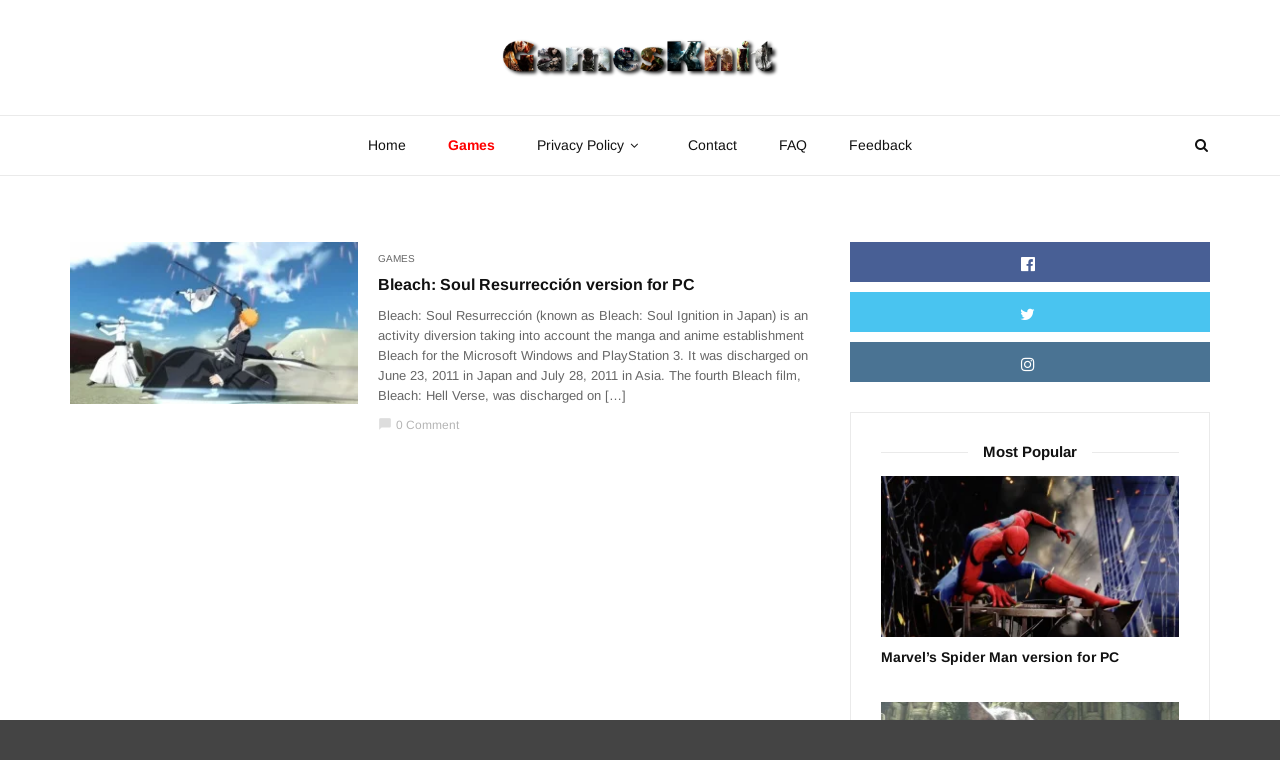

--- FILE ---
content_type: text/html; charset=UTF-8
request_url: https://www.gamesknit.com/tag/bleach-soul-resurreccion/
body_size: 28765
content:
<!doctype html>
<html class="no-js" lang="en-US">
  <head><meta charset="UTF-8"><script>if(navigator.userAgent.match(/MSIE|Internet Explorer/i)||navigator.userAgent.match(/Trident\/7\..*?rv:11/i)){var href=document.location.href;if(!href.match(/[?&]nowprocket/)){if(href.indexOf("?")==-1){if(href.indexOf("#")==-1){document.location.href=href+"?nowprocket=1"}else{document.location.href=href.replace("#","?nowprocket=1#")}}else{if(href.indexOf("#")==-1){document.location.href=href+"&nowprocket=1"}else{document.location.href=href.replace("#","&nowprocket=1#")}}}}</script><script>(()=>{class RocketLazyLoadScripts{constructor(){this.v="2.0.4",this.userEvents=["keydown","keyup","mousedown","mouseup","mousemove","mouseover","mouseout","touchmove","touchstart","touchend","touchcancel","wheel","click","dblclick","input"],this.attributeEvents=["onblur","onclick","oncontextmenu","ondblclick","onfocus","onmousedown","onmouseenter","onmouseleave","onmousemove","onmouseout","onmouseover","onmouseup","onmousewheel","onscroll","onsubmit"]}async t(){this.i(),this.o(),/iP(ad|hone)/.test(navigator.userAgent)&&this.h(),this.u(),this.l(this),this.m(),this.k(this),this.p(this),this._(),await Promise.all([this.R(),this.L()]),this.lastBreath=Date.now(),this.S(this),this.P(),this.D(),this.O(),this.M(),await this.C(this.delayedScripts.normal),await this.C(this.delayedScripts.defer),await this.C(this.delayedScripts.async),await this.T(),await this.F(),await this.j(),await this.A(),window.dispatchEvent(new Event("rocket-allScriptsLoaded")),this.everythingLoaded=!0,this.lastTouchEnd&&await new Promise(t=>setTimeout(t,500-Date.now()+this.lastTouchEnd)),this.I(),this.H(),this.U(),this.W()}i(){this.CSPIssue=sessionStorage.getItem("rocketCSPIssue"),document.addEventListener("securitypolicyviolation",t=>{this.CSPIssue||"script-src-elem"!==t.violatedDirective||"data"!==t.blockedURI||(this.CSPIssue=!0,sessionStorage.setItem("rocketCSPIssue",!0))},{isRocket:!0})}o(){window.addEventListener("pageshow",t=>{this.persisted=t.persisted,this.realWindowLoadedFired=!0},{isRocket:!0}),window.addEventListener("pagehide",()=>{this.onFirstUserAction=null},{isRocket:!0})}h(){let t;function e(e){t=e}window.addEventListener("touchstart",e,{isRocket:!0}),window.addEventListener("touchend",function i(o){o.changedTouches[0]&&t.changedTouches[0]&&Math.abs(o.changedTouches[0].pageX-t.changedTouches[0].pageX)<10&&Math.abs(o.changedTouches[0].pageY-t.changedTouches[0].pageY)<10&&o.timeStamp-t.timeStamp<200&&(window.removeEventListener("touchstart",e,{isRocket:!0}),window.removeEventListener("touchend",i,{isRocket:!0}),"INPUT"===o.target.tagName&&"text"===o.target.type||(o.target.dispatchEvent(new TouchEvent("touchend",{target:o.target,bubbles:!0})),o.target.dispatchEvent(new MouseEvent("mouseover",{target:o.target,bubbles:!0})),o.target.dispatchEvent(new PointerEvent("click",{target:o.target,bubbles:!0,cancelable:!0,detail:1,clientX:o.changedTouches[0].clientX,clientY:o.changedTouches[0].clientY})),event.preventDefault()))},{isRocket:!0})}q(t){this.userActionTriggered||("mousemove"!==t.type||this.firstMousemoveIgnored?"keyup"===t.type||"mouseover"===t.type||"mouseout"===t.type||(this.userActionTriggered=!0,this.onFirstUserAction&&this.onFirstUserAction()):this.firstMousemoveIgnored=!0),"click"===t.type&&t.preventDefault(),t.stopPropagation(),t.stopImmediatePropagation(),"touchstart"===this.lastEvent&&"touchend"===t.type&&(this.lastTouchEnd=Date.now()),"click"===t.type&&(this.lastTouchEnd=0),this.lastEvent=t.type,t.composedPath&&t.composedPath()[0].getRootNode()instanceof ShadowRoot&&(t.rocketTarget=t.composedPath()[0]),this.savedUserEvents.push(t)}u(){this.savedUserEvents=[],this.userEventHandler=this.q.bind(this),this.userEvents.forEach(t=>window.addEventListener(t,this.userEventHandler,{passive:!1,isRocket:!0})),document.addEventListener("visibilitychange",this.userEventHandler,{isRocket:!0})}U(){this.userEvents.forEach(t=>window.removeEventListener(t,this.userEventHandler,{passive:!1,isRocket:!0})),document.removeEventListener("visibilitychange",this.userEventHandler,{isRocket:!0}),this.savedUserEvents.forEach(t=>{(t.rocketTarget||t.target).dispatchEvent(new window[t.constructor.name](t.type,t))})}m(){const t="return false",e=Array.from(this.attributeEvents,t=>"data-rocket-"+t),i="["+this.attributeEvents.join("],[")+"]",o="[data-rocket-"+this.attributeEvents.join("],[data-rocket-")+"]",s=(e,i,o)=>{o&&o!==t&&(e.setAttribute("data-rocket-"+i,o),e["rocket"+i]=new Function("event",o),e.setAttribute(i,t))};new MutationObserver(t=>{for(const n of t)"attributes"===n.type&&(n.attributeName.startsWith("data-rocket-")||this.everythingLoaded?n.attributeName.startsWith("data-rocket-")&&this.everythingLoaded&&this.N(n.target,n.attributeName.substring(12)):s(n.target,n.attributeName,n.target.getAttribute(n.attributeName))),"childList"===n.type&&n.addedNodes.forEach(t=>{if(t.nodeType===Node.ELEMENT_NODE)if(this.everythingLoaded)for(const i of[t,...t.querySelectorAll(o)])for(const t of i.getAttributeNames())e.includes(t)&&this.N(i,t.substring(12));else for(const e of[t,...t.querySelectorAll(i)])for(const t of e.getAttributeNames())this.attributeEvents.includes(t)&&s(e,t,e.getAttribute(t))})}).observe(document,{subtree:!0,childList:!0,attributeFilter:[...this.attributeEvents,...e]})}I(){this.attributeEvents.forEach(t=>{document.querySelectorAll("[data-rocket-"+t+"]").forEach(e=>{this.N(e,t)})})}N(t,e){const i=t.getAttribute("data-rocket-"+e);i&&(t.setAttribute(e,i),t.removeAttribute("data-rocket-"+e))}k(t){Object.defineProperty(HTMLElement.prototype,"onclick",{get(){return this.rocketonclick||null},set(e){this.rocketonclick=e,this.setAttribute(t.everythingLoaded?"onclick":"data-rocket-onclick","this.rocketonclick(event)")}})}S(t){function e(e,i){let o=e[i];e[i]=null,Object.defineProperty(e,i,{get:()=>o,set(s){t.everythingLoaded?o=s:e["rocket"+i]=o=s}})}e(document,"onreadystatechange"),e(window,"onload"),e(window,"onpageshow");try{Object.defineProperty(document,"readyState",{get:()=>t.rocketReadyState,set(e){t.rocketReadyState=e},configurable:!0}),document.readyState="loading"}catch(t){console.log("WPRocket DJE readyState conflict, bypassing")}}l(t){this.originalAddEventListener=EventTarget.prototype.addEventListener,this.originalRemoveEventListener=EventTarget.prototype.removeEventListener,this.savedEventListeners=[],EventTarget.prototype.addEventListener=function(e,i,o){o&&o.isRocket||!t.B(e,this)&&!t.userEvents.includes(e)||t.B(e,this)&&!t.userActionTriggered||e.startsWith("rocket-")||t.everythingLoaded?t.originalAddEventListener.call(this,e,i,o):(t.savedEventListeners.push({target:this,remove:!1,type:e,func:i,options:o}),"mouseenter"!==e&&"mouseleave"!==e||t.originalAddEventListener.call(this,e,t.savedUserEvents.push,o))},EventTarget.prototype.removeEventListener=function(e,i,o){o&&o.isRocket||!t.B(e,this)&&!t.userEvents.includes(e)||t.B(e,this)&&!t.userActionTriggered||e.startsWith("rocket-")||t.everythingLoaded?t.originalRemoveEventListener.call(this,e,i,o):t.savedEventListeners.push({target:this,remove:!0,type:e,func:i,options:o})}}J(t,e){this.savedEventListeners=this.savedEventListeners.filter(i=>{let o=i.type,s=i.target||window;return e!==o||t!==s||(this.B(o,s)&&(i.type="rocket-"+o),this.$(i),!1)})}H(){EventTarget.prototype.addEventListener=this.originalAddEventListener,EventTarget.prototype.removeEventListener=this.originalRemoveEventListener,this.savedEventListeners.forEach(t=>this.$(t))}$(t){t.remove?this.originalRemoveEventListener.call(t.target,t.type,t.func,t.options):this.originalAddEventListener.call(t.target,t.type,t.func,t.options)}p(t){let e;function i(e){return t.everythingLoaded?e:e.split(" ").map(t=>"load"===t||t.startsWith("load.")?"rocket-jquery-load":t).join(" ")}function o(o){function s(e){const s=o.fn[e];o.fn[e]=o.fn.init.prototype[e]=function(){return this[0]===window&&t.userActionTriggered&&("string"==typeof arguments[0]||arguments[0]instanceof String?arguments[0]=i(arguments[0]):"object"==typeof arguments[0]&&Object.keys(arguments[0]).forEach(t=>{const e=arguments[0][t];delete arguments[0][t],arguments[0][i(t)]=e})),s.apply(this,arguments),this}}if(o&&o.fn&&!t.allJQueries.includes(o)){const e={DOMContentLoaded:[],"rocket-DOMContentLoaded":[]};for(const t in e)document.addEventListener(t,()=>{e[t].forEach(t=>t())},{isRocket:!0});o.fn.ready=o.fn.init.prototype.ready=function(i){function s(){parseInt(o.fn.jquery)>2?setTimeout(()=>i.bind(document)(o)):i.bind(document)(o)}return"function"==typeof i&&(t.realDomReadyFired?!t.userActionTriggered||t.fauxDomReadyFired?s():e["rocket-DOMContentLoaded"].push(s):e.DOMContentLoaded.push(s)),o([])},s("on"),s("one"),s("off"),t.allJQueries.push(o)}e=o}t.allJQueries=[],o(window.jQuery),Object.defineProperty(window,"jQuery",{get:()=>e,set(t){o(t)}})}P(){const t=new Map;document.write=document.writeln=function(e){const i=document.currentScript,o=document.createRange(),s=i.parentElement;let n=t.get(i);void 0===n&&(n=i.nextSibling,t.set(i,n));const c=document.createDocumentFragment();o.setStart(c,0),c.appendChild(o.createContextualFragment(e)),s.insertBefore(c,n)}}async R(){return new Promise(t=>{this.userActionTriggered?t():this.onFirstUserAction=t})}async L(){return new Promise(t=>{document.addEventListener("DOMContentLoaded",()=>{this.realDomReadyFired=!0,t()},{isRocket:!0})})}async j(){return this.realWindowLoadedFired?Promise.resolve():new Promise(t=>{window.addEventListener("load",t,{isRocket:!0})})}M(){this.pendingScripts=[];this.scriptsMutationObserver=new MutationObserver(t=>{for(const e of t)e.addedNodes.forEach(t=>{"SCRIPT"!==t.tagName||t.noModule||t.isWPRocket||this.pendingScripts.push({script:t,promise:new Promise(e=>{const i=()=>{const i=this.pendingScripts.findIndex(e=>e.script===t);i>=0&&this.pendingScripts.splice(i,1),e()};t.addEventListener("load",i,{isRocket:!0}),t.addEventListener("error",i,{isRocket:!0}),setTimeout(i,1e3)})})})}),this.scriptsMutationObserver.observe(document,{childList:!0,subtree:!0})}async F(){await this.X(),this.pendingScripts.length?(await this.pendingScripts[0].promise,await this.F()):this.scriptsMutationObserver.disconnect()}D(){this.delayedScripts={normal:[],async:[],defer:[]},document.querySelectorAll("script[type$=rocketlazyloadscript]").forEach(t=>{t.hasAttribute("data-rocket-src")?t.hasAttribute("async")&&!1!==t.async?this.delayedScripts.async.push(t):t.hasAttribute("defer")&&!1!==t.defer||"module"===t.getAttribute("data-rocket-type")?this.delayedScripts.defer.push(t):this.delayedScripts.normal.push(t):this.delayedScripts.normal.push(t)})}async _(){await this.L();let t=[];document.querySelectorAll("script[type$=rocketlazyloadscript][data-rocket-src]").forEach(e=>{let i=e.getAttribute("data-rocket-src");if(i&&!i.startsWith("data:")){i.startsWith("//")&&(i=location.protocol+i);try{const o=new URL(i).origin;o!==location.origin&&t.push({src:o,crossOrigin:e.crossOrigin||"module"===e.getAttribute("data-rocket-type")})}catch(t){}}}),t=[...new Map(t.map(t=>[JSON.stringify(t),t])).values()],this.Y(t,"preconnect")}async G(t){if(await this.K(),!0!==t.noModule||!("noModule"in HTMLScriptElement.prototype))return new Promise(e=>{let i;function o(){(i||t).setAttribute("data-rocket-status","executed"),e()}try{if(navigator.userAgent.includes("Firefox/")||""===navigator.vendor||this.CSPIssue)i=document.createElement("script"),[...t.attributes].forEach(t=>{let e=t.nodeName;"type"!==e&&("data-rocket-type"===e&&(e="type"),"data-rocket-src"===e&&(e="src"),i.setAttribute(e,t.nodeValue))}),t.text&&(i.text=t.text),t.nonce&&(i.nonce=t.nonce),i.hasAttribute("src")?(i.addEventListener("load",o,{isRocket:!0}),i.addEventListener("error",()=>{i.setAttribute("data-rocket-status","failed-network"),e()},{isRocket:!0}),setTimeout(()=>{i.isConnected||e()},1)):(i.text=t.text,o()),i.isWPRocket=!0,t.parentNode.replaceChild(i,t);else{const i=t.getAttribute("data-rocket-type"),s=t.getAttribute("data-rocket-src");i?(t.type=i,t.removeAttribute("data-rocket-type")):t.removeAttribute("type"),t.addEventListener("load",o,{isRocket:!0}),t.addEventListener("error",i=>{this.CSPIssue&&i.target.src.startsWith("data:")?(console.log("WPRocket: CSP fallback activated"),t.removeAttribute("src"),this.G(t).then(e)):(t.setAttribute("data-rocket-status","failed-network"),e())},{isRocket:!0}),s?(t.fetchPriority="high",t.removeAttribute("data-rocket-src"),t.src=s):t.src="data:text/javascript;base64,"+window.btoa(unescape(encodeURIComponent(t.text)))}}catch(i){t.setAttribute("data-rocket-status","failed-transform"),e()}});t.setAttribute("data-rocket-status","skipped")}async C(t){const e=t.shift();return e?(e.isConnected&&await this.G(e),this.C(t)):Promise.resolve()}O(){this.Y([...this.delayedScripts.normal,...this.delayedScripts.defer,...this.delayedScripts.async],"preload")}Y(t,e){this.trash=this.trash||[];let i=!0;var o=document.createDocumentFragment();t.forEach(t=>{const s=t.getAttribute&&t.getAttribute("data-rocket-src")||t.src;if(s&&!s.startsWith("data:")){const n=document.createElement("link");n.href=s,n.rel=e,"preconnect"!==e&&(n.as="script",n.fetchPriority=i?"high":"low"),t.getAttribute&&"module"===t.getAttribute("data-rocket-type")&&(n.crossOrigin=!0),t.crossOrigin&&(n.crossOrigin=t.crossOrigin),t.integrity&&(n.integrity=t.integrity),t.nonce&&(n.nonce=t.nonce),o.appendChild(n),this.trash.push(n),i=!1}}),document.head.appendChild(o)}W(){this.trash.forEach(t=>t.remove())}async T(){try{document.readyState="interactive"}catch(t){}this.fauxDomReadyFired=!0;try{await this.K(),this.J(document,"readystatechange"),document.dispatchEvent(new Event("rocket-readystatechange")),await this.K(),document.rocketonreadystatechange&&document.rocketonreadystatechange(),await this.K(),this.J(document,"DOMContentLoaded"),document.dispatchEvent(new Event("rocket-DOMContentLoaded")),await this.K(),this.J(window,"DOMContentLoaded"),window.dispatchEvent(new Event("rocket-DOMContentLoaded"))}catch(t){console.error(t)}}async A(){try{document.readyState="complete"}catch(t){}try{await this.K(),this.J(document,"readystatechange"),document.dispatchEvent(new Event("rocket-readystatechange")),await this.K(),document.rocketonreadystatechange&&document.rocketonreadystatechange(),await this.K(),this.J(window,"load"),window.dispatchEvent(new Event("rocket-load")),await this.K(),window.rocketonload&&window.rocketonload(),await this.K(),this.allJQueries.forEach(t=>t(window).trigger("rocket-jquery-load")),await this.K(),this.J(window,"pageshow");const t=new Event("rocket-pageshow");t.persisted=this.persisted,window.dispatchEvent(t),await this.K(),window.rocketonpageshow&&window.rocketonpageshow({persisted:this.persisted})}catch(t){console.error(t)}}async K(){Date.now()-this.lastBreath>45&&(await this.X(),this.lastBreath=Date.now())}async X(){return document.hidden?new Promise(t=>setTimeout(t)):new Promise(t=>requestAnimationFrame(t))}B(t,e){return e===document&&"readystatechange"===t||(e===document&&"DOMContentLoaded"===t||(e===window&&"DOMContentLoaded"===t||(e===window&&"load"===t||e===window&&"pageshow"===t)))}static run(){(new RocketLazyLoadScripts).t()}}RocketLazyLoadScripts.run()})();</script>
    
    <meta http-equiv="x-ua-compatible" content="ie=edge">
    <meta name="viewport" content="width=device-width, initial-scale=1">
    <meta name='robots' content='index, follow, max-image-preview:large, max-snippet:-1, max-video-preview:-1' />

	<!-- This site is optimized with the Yoast SEO plugin v26.8 - https://yoast.com/product/yoast-seo-wordpress/ -->
	<title>Bleach Soul Resurreccion Archives - GamesKnit</title>
<link data-wpr-hosted-gf-parameters="family=Roboto%3A400%2C500%2C700%7CArimo%3A700%2C400&subset=latin%2Clatin-ext,latin&display=swap" href="https://www.gamesknit.com/wp-content/cache/fonts/1/google-fonts/css/e/6/9/acadbc846b671644f79e71ec6694b.css" rel="stylesheet">
	<meta name="description" content="GamesKnit offers you to play console games on your computer &amp; provides downloads. Visit Bleach Soul Resurreccion category now." />
	<link rel="canonical" href="https://www.gamesknit.com/tag/bleach-soul-resurreccion/" />
	<meta property="og:locale" content="en_US" />
	<meta property="og:type" content="article" />
	<meta property="og:title" content="Bleach Soul Resurreccion Archives - GamesKnit" />
	<meta property="og:description" content="GamesKnit offers you to play console games on your computer &amp; provides downloads. Visit Bleach Soul Resurreccion category now." />
	<meta property="og:url" content="https://www.gamesknit.com/tag/bleach-soul-resurreccion/" />
	<meta property="og:site_name" content="GamesKnit" />
	<script type="application/ld+json" class="yoast-schema-graph">{"@context":"https://schema.org","@graph":[{"@type":"CollectionPage","@id":"https://www.gamesknit.com/tag/bleach-soul-resurreccion/","url":"https://www.gamesknit.com/tag/bleach-soul-resurreccion/","name":"Bleach Soul Resurreccion Archives - GamesKnit","isPartOf":{"@id":"https://www.gamesknit.com/#website"},"primaryImageOfPage":{"@id":"https://www.gamesknit.com/tag/bleach-soul-resurreccion/#primaryimage"},"image":{"@id":"https://www.gamesknit.com/tag/bleach-soul-resurreccion/#primaryimage"},"thumbnailUrl":"https://www.gamesknit.com/wp-content/uploads/2015/09/BleachSoulResurrection_1.jpg","description":"GamesKnit offers you to play console games on your computer & provides downloads. Visit Bleach Soul Resurreccion category now.","breadcrumb":{"@id":"https://www.gamesknit.com/tag/bleach-soul-resurreccion/#breadcrumb"},"inLanguage":"en-US"},{"@type":"ImageObject","inLanguage":"en-US","@id":"https://www.gamesknit.com/tag/bleach-soul-resurreccion/#primaryimage","url":"https://www.gamesknit.com/wp-content/uploads/2015/09/BleachSoulResurrection_1.jpg","contentUrl":"https://www.gamesknit.com/wp-content/uploads/2015/09/BleachSoulResurrection_1.jpg","width":630,"height":354,"caption":"Bleach: Soul Resurrección"},{"@type":"BreadcrumbList","@id":"https://www.gamesknit.com/tag/bleach-soul-resurreccion/#breadcrumb","itemListElement":[{"@type":"ListItem","position":1,"name":"Home","item":"https://www.gamesknit.com/"},{"@type":"ListItem","position":2,"name":"Bleach Soul Resurreccion"}]},{"@type":"WebSite","@id":"https://www.gamesknit.com/#website","url":"https://www.gamesknit.com/","name":"GamesKnit","description":"Free Games, Reviews &amp; News","publisher":{"@id":"https://www.gamesknit.com/#organization"},"potentialAction":[{"@type":"SearchAction","target":{"@type":"EntryPoint","urlTemplate":"https://www.gamesknit.com/?s={search_term_string}"},"query-input":{"@type":"PropertyValueSpecification","valueRequired":true,"valueName":"search_term_string"}}],"inLanguage":"en-US"},{"@type":"Organization","@id":"https://www.gamesknit.com/#organization","name":"Games Knit","url":"https://www.gamesknit.com/","logo":{"@type":"ImageObject","inLanguage":"en-US","@id":"https://www.gamesknit.com/#/schema/logo/image/","url":"https://gamesknit.com/wp-content/uploads/2015/01/banner-gamesknit.png","contentUrl":"https://gamesknit.com/wp-content/uploads/2015/01/banner-gamesknit.png","width":1961,"height":290,"caption":"Games Knit"},"image":{"@id":"https://www.gamesknit.com/#/schema/logo/image/"}}]}</script>
	<!-- / Yoast SEO plugin. -->


<link rel='dns-prefetch' href='//www.googletagmanager.com' />
<link rel='dns-prefetch' href='//fonts.googleapis.com' />
<link href='https://fonts.gstatic.com' crossorigin rel='preconnect' />
<style id='wp-img-auto-sizes-contain-inline-css' type='text/css'>
img:is([sizes=auto i],[sizes^="auto," i]){contain-intrinsic-size:3000px 1500px}
/*# sourceURL=wp-img-auto-sizes-contain-inline-css */
</style>
<style id='wp-emoji-styles-inline-css' type='text/css'>

	img.wp-smiley, img.emoji {
		display: inline !important;
		border: none !important;
		box-shadow: none !important;
		height: 1em !important;
		width: 1em !important;
		margin: 0 0.07em !important;
		vertical-align: -0.1em !important;
		background: none !important;
		padding: 0 !important;
	}
/*# sourceURL=wp-emoji-styles-inline-css */
</style>
<style id='wp-block-library-inline-css' type='text/css'>
:root{--wp-block-synced-color:#7a00df;--wp-block-synced-color--rgb:122,0,223;--wp-bound-block-color:var(--wp-block-synced-color);--wp-editor-canvas-background:#ddd;--wp-admin-theme-color:#007cba;--wp-admin-theme-color--rgb:0,124,186;--wp-admin-theme-color-darker-10:#006ba1;--wp-admin-theme-color-darker-10--rgb:0,107,160.5;--wp-admin-theme-color-darker-20:#005a87;--wp-admin-theme-color-darker-20--rgb:0,90,135;--wp-admin-border-width-focus:2px}@media (min-resolution:192dpi){:root{--wp-admin-border-width-focus:1.5px}}.wp-element-button{cursor:pointer}:root .has-very-light-gray-background-color{background-color:#eee}:root .has-very-dark-gray-background-color{background-color:#313131}:root .has-very-light-gray-color{color:#eee}:root .has-very-dark-gray-color{color:#313131}:root .has-vivid-green-cyan-to-vivid-cyan-blue-gradient-background{background:linear-gradient(135deg,#00d084,#0693e3)}:root .has-purple-crush-gradient-background{background:linear-gradient(135deg,#34e2e4,#4721fb 50%,#ab1dfe)}:root .has-hazy-dawn-gradient-background{background:linear-gradient(135deg,#faaca8,#dad0ec)}:root .has-subdued-olive-gradient-background{background:linear-gradient(135deg,#fafae1,#67a671)}:root .has-atomic-cream-gradient-background{background:linear-gradient(135deg,#fdd79a,#004a59)}:root .has-nightshade-gradient-background{background:linear-gradient(135deg,#330968,#31cdcf)}:root .has-midnight-gradient-background{background:linear-gradient(135deg,#020381,#2874fc)}:root{--wp--preset--font-size--normal:16px;--wp--preset--font-size--huge:42px}.has-regular-font-size{font-size:1em}.has-larger-font-size{font-size:2.625em}.has-normal-font-size{font-size:var(--wp--preset--font-size--normal)}.has-huge-font-size{font-size:var(--wp--preset--font-size--huge)}.has-text-align-center{text-align:center}.has-text-align-left{text-align:left}.has-text-align-right{text-align:right}.has-fit-text{white-space:nowrap!important}#end-resizable-editor-section{display:none}.aligncenter{clear:both}.items-justified-left{justify-content:flex-start}.items-justified-center{justify-content:center}.items-justified-right{justify-content:flex-end}.items-justified-space-between{justify-content:space-between}.screen-reader-text{border:0;clip-path:inset(50%);height:1px;margin:-1px;overflow:hidden;padding:0;position:absolute;width:1px;word-wrap:normal!important}.screen-reader-text:focus{background-color:#ddd;clip-path:none;color:#444;display:block;font-size:1em;height:auto;left:5px;line-height:normal;padding:15px 23px 14px;text-decoration:none;top:5px;width:auto;z-index:100000}html :where(.has-border-color){border-style:solid}html :where([style*=border-top-color]){border-top-style:solid}html :where([style*=border-right-color]){border-right-style:solid}html :where([style*=border-bottom-color]){border-bottom-style:solid}html :where([style*=border-left-color]){border-left-style:solid}html :where([style*=border-width]){border-style:solid}html :where([style*=border-top-width]){border-top-style:solid}html :where([style*=border-right-width]){border-right-style:solid}html :where([style*=border-bottom-width]){border-bottom-style:solid}html :where([style*=border-left-width]){border-left-style:solid}html :where(img[class*=wp-image-]){height:auto;max-width:100%}:where(figure){margin:0 0 1em}html :where(.is-position-sticky){--wp-admin--admin-bar--position-offset:var(--wp-admin--admin-bar--height,0px)}@media screen and (max-width:600px){html :where(.is-position-sticky){--wp-admin--admin-bar--position-offset:0px}}

/*# sourceURL=wp-block-library-inline-css */
</style><style id='global-styles-inline-css' type='text/css'>
:root{--wp--preset--aspect-ratio--square: 1;--wp--preset--aspect-ratio--4-3: 4/3;--wp--preset--aspect-ratio--3-4: 3/4;--wp--preset--aspect-ratio--3-2: 3/2;--wp--preset--aspect-ratio--2-3: 2/3;--wp--preset--aspect-ratio--16-9: 16/9;--wp--preset--aspect-ratio--9-16: 9/16;--wp--preset--color--black: #000000;--wp--preset--color--cyan-bluish-gray: #abb8c3;--wp--preset--color--white: #ffffff;--wp--preset--color--pale-pink: #f78da7;--wp--preset--color--vivid-red: #cf2e2e;--wp--preset--color--luminous-vivid-orange: #ff6900;--wp--preset--color--luminous-vivid-amber: #fcb900;--wp--preset--color--light-green-cyan: #7bdcb5;--wp--preset--color--vivid-green-cyan: #00d084;--wp--preset--color--pale-cyan-blue: #8ed1fc;--wp--preset--color--vivid-cyan-blue: #0693e3;--wp--preset--color--vivid-purple: #9b51e0;--wp--preset--gradient--vivid-cyan-blue-to-vivid-purple: linear-gradient(135deg,rgb(6,147,227) 0%,rgb(155,81,224) 100%);--wp--preset--gradient--light-green-cyan-to-vivid-green-cyan: linear-gradient(135deg,rgb(122,220,180) 0%,rgb(0,208,130) 100%);--wp--preset--gradient--luminous-vivid-amber-to-luminous-vivid-orange: linear-gradient(135deg,rgb(252,185,0) 0%,rgb(255,105,0) 100%);--wp--preset--gradient--luminous-vivid-orange-to-vivid-red: linear-gradient(135deg,rgb(255,105,0) 0%,rgb(207,46,46) 100%);--wp--preset--gradient--very-light-gray-to-cyan-bluish-gray: linear-gradient(135deg,rgb(238,238,238) 0%,rgb(169,184,195) 100%);--wp--preset--gradient--cool-to-warm-spectrum: linear-gradient(135deg,rgb(74,234,220) 0%,rgb(151,120,209) 20%,rgb(207,42,186) 40%,rgb(238,44,130) 60%,rgb(251,105,98) 80%,rgb(254,248,76) 100%);--wp--preset--gradient--blush-light-purple: linear-gradient(135deg,rgb(255,206,236) 0%,rgb(152,150,240) 100%);--wp--preset--gradient--blush-bordeaux: linear-gradient(135deg,rgb(254,205,165) 0%,rgb(254,45,45) 50%,rgb(107,0,62) 100%);--wp--preset--gradient--luminous-dusk: linear-gradient(135deg,rgb(255,203,112) 0%,rgb(199,81,192) 50%,rgb(65,88,208) 100%);--wp--preset--gradient--pale-ocean: linear-gradient(135deg,rgb(255,245,203) 0%,rgb(182,227,212) 50%,rgb(51,167,181) 100%);--wp--preset--gradient--electric-grass: linear-gradient(135deg,rgb(202,248,128) 0%,rgb(113,206,126) 100%);--wp--preset--gradient--midnight: linear-gradient(135deg,rgb(2,3,129) 0%,rgb(40,116,252) 100%);--wp--preset--font-size--small: 13px;--wp--preset--font-size--medium: 20px;--wp--preset--font-size--large: 36px;--wp--preset--font-size--x-large: 42px;--wp--preset--spacing--20: 0.44rem;--wp--preset--spacing--30: 0.67rem;--wp--preset--spacing--40: 1rem;--wp--preset--spacing--50: 1.5rem;--wp--preset--spacing--60: 2.25rem;--wp--preset--spacing--70: 3.38rem;--wp--preset--spacing--80: 5.06rem;--wp--preset--shadow--natural: 6px 6px 9px rgba(0, 0, 0, 0.2);--wp--preset--shadow--deep: 12px 12px 50px rgba(0, 0, 0, 0.4);--wp--preset--shadow--sharp: 6px 6px 0px rgba(0, 0, 0, 0.2);--wp--preset--shadow--outlined: 6px 6px 0px -3px rgb(255, 255, 255), 6px 6px rgb(0, 0, 0);--wp--preset--shadow--crisp: 6px 6px 0px rgb(0, 0, 0);}:where(.is-layout-flex){gap: 0.5em;}:where(.is-layout-grid){gap: 0.5em;}body .is-layout-flex{display: flex;}.is-layout-flex{flex-wrap: wrap;align-items: center;}.is-layout-flex > :is(*, div){margin: 0;}body .is-layout-grid{display: grid;}.is-layout-grid > :is(*, div){margin: 0;}:where(.wp-block-columns.is-layout-flex){gap: 2em;}:where(.wp-block-columns.is-layout-grid){gap: 2em;}:where(.wp-block-post-template.is-layout-flex){gap: 1.25em;}:where(.wp-block-post-template.is-layout-grid){gap: 1.25em;}.has-black-color{color: var(--wp--preset--color--black) !important;}.has-cyan-bluish-gray-color{color: var(--wp--preset--color--cyan-bluish-gray) !important;}.has-white-color{color: var(--wp--preset--color--white) !important;}.has-pale-pink-color{color: var(--wp--preset--color--pale-pink) !important;}.has-vivid-red-color{color: var(--wp--preset--color--vivid-red) !important;}.has-luminous-vivid-orange-color{color: var(--wp--preset--color--luminous-vivid-orange) !important;}.has-luminous-vivid-amber-color{color: var(--wp--preset--color--luminous-vivid-amber) !important;}.has-light-green-cyan-color{color: var(--wp--preset--color--light-green-cyan) !important;}.has-vivid-green-cyan-color{color: var(--wp--preset--color--vivid-green-cyan) !important;}.has-pale-cyan-blue-color{color: var(--wp--preset--color--pale-cyan-blue) !important;}.has-vivid-cyan-blue-color{color: var(--wp--preset--color--vivid-cyan-blue) !important;}.has-vivid-purple-color{color: var(--wp--preset--color--vivid-purple) !important;}.has-black-background-color{background-color: var(--wp--preset--color--black) !important;}.has-cyan-bluish-gray-background-color{background-color: var(--wp--preset--color--cyan-bluish-gray) !important;}.has-white-background-color{background-color: var(--wp--preset--color--white) !important;}.has-pale-pink-background-color{background-color: var(--wp--preset--color--pale-pink) !important;}.has-vivid-red-background-color{background-color: var(--wp--preset--color--vivid-red) !important;}.has-luminous-vivid-orange-background-color{background-color: var(--wp--preset--color--luminous-vivid-orange) !important;}.has-luminous-vivid-amber-background-color{background-color: var(--wp--preset--color--luminous-vivid-amber) !important;}.has-light-green-cyan-background-color{background-color: var(--wp--preset--color--light-green-cyan) !important;}.has-vivid-green-cyan-background-color{background-color: var(--wp--preset--color--vivid-green-cyan) !important;}.has-pale-cyan-blue-background-color{background-color: var(--wp--preset--color--pale-cyan-blue) !important;}.has-vivid-cyan-blue-background-color{background-color: var(--wp--preset--color--vivid-cyan-blue) !important;}.has-vivid-purple-background-color{background-color: var(--wp--preset--color--vivid-purple) !important;}.has-black-border-color{border-color: var(--wp--preset--color--black) !important;}.has-cyan-bluish-gray-border-color{border-color: var(--wp--preset--color--cyan-bluish-gray) !important;}.has-white-border-color{border-color: var(--wp--preset--color--white) !important;}.has-pale-pink-border-color{border-color: var(--wp--preset--color--pale-pink) !important;}.has-vivid-red-border-color{border-color: var(--wp--preset--color--vivid-red) !important;}.has-luminous-vivid-orange-border-color{border-color: var(--wp--preset--color--luminous-vivid-orange) !important;}.has-luminous-vivid-amber-border-color{border-color: var(--wp--preset--color--luminous-vivid-amber) !important;}.has-light-green-cyan-border-color{border-color: var(--wp--preset--color--light-green-cyan) !important;}.has-vivid-green-cyan-border-color{border-color: var(--wp--preset--color--vivid-green-cyan) !important;}.has-pale-cyan-blue-border-color{border-color: var(--wp--preset--color--pale-cyan-blue) !important;}.has-vivid-cyan-blue-border-color{border-color: var(--wp--preset--color--vivid-cyan-blue) !important;}.has-vivid-purple-border-color{border-color: var(--wp--preset--color--vivid-purple) !important;}.has-vivid-cyan-blue-to-vivid-purple-gradient-background{background: var(--wp--preset--gradient--vivid-cyan-blue-to-vivid-purple) !important;}.has-light-green-cyan-to-vivid-green-cyan-gradient-background{background: var(--wp--preset--gradient--light-green-cyan-to-vivid-green-cyan) !important;}.has-luminous-vivid-amber-to-luminous-vivid-orange-gradient-background{background: var(--wp--preset--gradient--luminous-vivid-amber-to-luminous-vivid-orange) !important;}.has-luminous-vivid-orange-to-vivid-red-gradient-background{background: var(--wp--preset--gradient--luminous-vivid-orange-to-vivid-red) !important;}.has-very-light-gray-to-cyan-bluish-gray-gradient-background{background: var(--wp--preset--gradient--very-light-gray-to-cyan-bluish-gray) !important;}.has-cool-to-warm-spectrum-gradient-background{background: var(--wp--preset--gradient--cool-to-warm-spectrum) !important;}.has-blush-light-purple-gradient-background{background: var(--wp--preset--gradient--blush-light-purple) !important;}.has-blush-bordeaux-gradient-background{background: var(--wp--preset--gradient--blush-bordeaux) !important;}.has-luminous-dusk-gradient-background{background: var(--wp--preset--gradient--luminous-dusk) !important;}.has-pale-ocean-gradient-background{background: var(--wp--preset--gradient--pale-ocean) !important;}.has-electric-grass-gradient-background{background: var(--wp--preset--gradient--electric-grass) !important;}.has-midnight-gradient-background{background: var(--wp--preset--gradient--midnight) !important;}.has-small-font-size{font-size: var(--wp--preset--font-size--small) !important;}.has-medium-font-size{font-size: var(--wp--preset--font-size--medium) !important;}.has-large-font-size{font-size: var(--wp--preset--font-size--large) !important;}.has-x-large-font-size{font-size: var(--wp--preset--font-size--x-large) !important;}
/*# sourceURL=global-styles-inline-css */
</style>

<style id='classic-theme-styles-inline-css' type='text/css'>
/*! This file is auto-generated */
.wp-block-button__link{color:#fff;background-color:#32373c;border-radius:9999px;box-shadow:none;text-decoration:none;padding:calc(.667em + 2px) calc(1.333em + 2px);font-size:1.125em}.wp-block-file__button{background:#32373c;color:#fff;text-decoration:none}
/*# sourceURL=/wp-includes/css/classic-themes.min.css */
</style>
<link rel='stylesheet' id='bbp-default-css' href='https://www.gamesknit.com/wp-content/plugins/bbpress/templates/default/css/bbpress.min.css?ver=2.6.14' type='text/css' media='all' />

<link rel='stylesheet' id='magplus-material-icon-css' href='https://fonts.googleapis.com/icon?family=Material+Icons&#038;ver=6.6' type='text/css' media='all' />
<link data-minify="1" rel='stylesheet' id='font-awesome-theme-css' href='https://www.gamesknit.com/wp-content/cache/min/1/wp-content/themes/magplus/css/font-awesome.min.css?ver=1765785772' type='text/css' media='all' />
<link data-minify="1" rel='stylesheet' id='ytv-playlist-css' href='https://www.gamesknit.com/wp-content/cache/min/1/wp-content/themes/magplus/css/ytv.css?ver=1765785772' type='text/css' media='all' />
<link data-minify="1" rel='stylesheet' id='bootstrap-theme-css' href='https://www.gamesknit.com/wp-content/cache/min/1/wp-content/themes/magplus/css/bootstrap.min.css?ver=1765785772' type='text/css' media='all' />
<link data-minify="1" rel='stylesheet' id='magplus-main-style-css' href='https://www.gamesknit.com/wp-content/cache/background-css/1/www.gamesknit.com/wp-content/cache/min/1/wp-content/themes/magplus/css/style.css?ver=1765785774&wpr_t=1769518298' type='text/css' media='all' />
<style id='magplus-main-style-inline-css' type='text/css'>
.tt-header .main-nav > ul > li:not(.mega) > ul > li > a:hover,
      .tt-header .main-nav > ul > li:not(.mega) > ul > li > ul > li > a:hover,
      .mega.type-2 ul.tt-mega-wrapper li>ul a:hover,
      .tt-mega-list a:hover,.tt-s-popup-devider:after,
      .tt-s-popup-close:hover:before,.tt-s-popup-close:hover:after,.tt-tab-wrapper.type-1 .tt-nav-tab-item:before,
      .tt-pagination a:hover,.tt-pagination li.active a,.tt-thumb-popup-close:hover,.tt-video-popup-close:hover,
      .c-btn.type-1.color-2:before,.c-btn.type-1.style-2.color-2, .page-numbers a:hover, .page-numbers li span.current,.tpl-progress .progress-bar, .c-pagination.color-2 .swiper-active-switch, .tt-comment-form .form-submit,
      .woo-pagination span.current, .woo-pagination a:hover {
        background: #01bd5d;
      }

      .tt-header .main-nav > ul > li.active > a,
      .tt-header .main-nav > ul > li:hover > a,.tt-s-popup-btn:hover,
      .tt-header.color-2 .top-menu a:hover,.tt-header.color-2 .top-social a:hover,
      .tt-s-popup-submit:hover .fa,.tt-mslide-label a:hover,
      .tt-sponsor-title:hover,.tt-sponsor.type-2 .tt-sponsor-title:hover,
      .tt-post-title:hover,.tt-post-label span a:hover,
      .tt-post-bottom a:hover,.tt-post-bottom a:hover .fa,
      .tt-post.light .tt-post-title:hover,.tt-blog-user-content a:hover,
      .tt-blog-user.light .tt-blog-user-content a:hover,.simple-img-desc a:hover,
      .tt-author-title:hover,.tt-author-social a:hover,.tt-blog-nav-title:hover,
      .tt-comment-label a:hover,.tt-comment-reply:hover,
      .tt-comment-reply:hover .fa,
      .comment-reply-link:hover,
      .comment-reply-link:hover .fa,
      .comment-edit-link:hover,.tt-search-submit:hover,.tt-news-title:hover,
      .tt-mblock-title:hover,.tt-mblock-label a:hover,.simple-text a,
      .c-btn.type-1.style-2.color-2:hover,.c-btn.type-2:hover,.c-btn.type-3.color-2:hover,
      .c-btn.type-3.color-3, .sidebar-item.widget_recent_posts_entries .tt-post.dark .tt-post-title:hover, .tt-post-cat a:hover, .sidebar-item.widget ul li a:hover, .tt-small-blog-slider .tt-h4-title a:hover, .tt-comment-form .form-submit:hover {
        color: #01bd5d;
      }

      .c-pagination.color-2 .swiper-pagination-switch,
      .c-pagination.color-2 .swiper-active-switch,.tt-search input[type="text"]:focus,
      #loader,.c-btn.type-1.color-2,.c-input:focus,.c-btn.type-3.color-2:hover,.c-area:focus, .tt-title-text,
      .c-pagination.color-2 .swiper-pagination-switch, .tt-comment-form .form-submit, .custom-arrow-left.tt-swiper-arrow-3:hover, .custom-arrow-right.tt-swiper-arrow-3:hover {
        border-color: #01bd5d;
      }.tt-header-type-5 .logo, .tt-header .logo {max-width:280px;height:45px;line-height:45px;}.tt-post-author-single,.tt-blog-user-img {display:none !important;}.tt-post-date-single {display:none !important;}body.archive .tt-post-author-name {display:none !important;}body.archive .tt-post-date {display:none !important;}body.archive .tt-post-views {display:none !important;}.cmn-mobile-switch {display:none;}.tt-iframe.smallVid {display:none !important;}@media (max-width:767px) {.tt-iframe.smallVid {display:block !important;}}@font-face {font-family:;src:;font-weight: normal;font-style: normal;}
/*# sourceURL=magplus-main-style-inline-css */
</style>
<noscript></noscript><script type="rocketlazyloadscript" data-rocket-type="text/javascript" data-rocket-src="https://www.gamesknit.com/wp-includes/js/jquery/jquery.min.js?ver=3.7.1" id="jquery-core-js" data-rocket-defer defer></script>
<script type="rocketlazyloadscript" data-rocket-type="text/javascript" data-rocket-src="https://www.gamesknit.com/wp-includes/js/jquery/jquery-migrate.min.js?ver=3.4.1" id="jquery-migrate-js" data-rocket-defer defer></script>

<!-- Google tag (gtag.js) snippet added by Site Kit -->
<!-- Google Analytics snippet added by Site Kit -->
<script type="rocketlazyloadscript" data-rocket-type="text/javascript" data-rocket-src="https://www.googletagmanager.com/gtag/js?id=G-5C4W2H7425" id="google_gtagjs-js" async></script>
<script type="rocketlazyloadscript" data-rocket-type="text/javascript" id="google_gtagjs-js-after">
/* <![CDATA[ */
window.dataLayer = window.dataLayer || [];function gtag(){dataLayer.push(arguments);}
gtag("set","linker",{"domains":["www.gamesknit.com"]});
gtag("js", new Date());
gtag("set", "developer_id.dZTNiMT", true);
gtag("config", "G-5C4W2H7425");
//# sourceURL=google_gtagjs-js-after
/* ]]> */
</script>
<script type="rocketlazyloadscript"></script><link rel="https://api.w.org/" href="https://www.gamesknit.com/wp-json/" /><link rel="alternate" title="JSON" type="application/json" href="https://www.gamesknit.com/wp-json/wp/v2/tags/596" /><meta name="generator" content="Redux 4.5.10" /><meta name="generator" content="Site Kit by Google 1.170.0" /><meta name="ppck-ver" content="65f4c7b047894789da26dba159c7ca07" /><meta name="ahrefs-site-verification" content="f10b3fd5624f068652b3dc68f77e70f2be73a0978e81fe4664cf7909f1a0ed79">

      <meta property="og:image" content="https://www.gamesknit.com/wp-content/uploads/2015/09/BleachSoulResurrection_1.jpg"/>
      <meta name="twitter:image:src" content="https://www.gamesknit.com/wp-content/uploads/2015/09/BleachSoulResurrection_1.jpg">
    <meta name="generator" content="Powered by WPBakery Page Builder - drag and drop page builder for WordPress."/>
<link rel="icon" href="https://www.gamesknit.com/wp-content/uploads/2021/10/cropped-world-32x32.png" sizes="32x32" />
<link rel="icon" href="https://www.gamesknit.com/wp-content/uploads/2021/10/cropped-world-192x192.png" sizes="192x192" />
<link rel="apple-touch-icon" href="https://www.gamesknit.com/wp-content/uploads/2021/10/cropped-world-180x180.png" />
<meta name="msapplication-TileImage" content="https://www.gamesknit.com/wp-content/uploads/2021/10/cropped-world-270x270.png" />
<style id="magplus_theme_options-dynamic-css" title="dynamic-css" class="redux-options-output">.tt-header .top-line, .tt-header.color-2 .top-line{background:#4e8abf;}.tt-header .top-menu a, .tt-header .top-social a, .tt-header.color-2 .top-menu a, .tt-header.color-2 .top-social a{color:#ffffff;}.tt-header .top-menu a:hover, .tt-header .top-social a:hover, .tt-header.color-2 .top-menu a:hover, .tt-header.color-2 .top-social a:hover{color:#e5e5e5;}.tt-header .main-nav > ul > li.active > a, .tt-header .main-nav > ul > li:hover > a, .tt-s-popup-btn:hover, .tt-header .cmn-mobile-switch:hover:before, .tt-header .cmn-mobile-switch:hover:after, .tt-header .cmn-mobile-switch:hover span{color:#000000;}.tt-header-style-link .main-nav > ul > li > a:after, .tt-header-type-5 .main-nav > ul > li > a:after{background:#4687bf;}#loading-text,
      .simple-text h1,
      .c-h1,.simple-text h2,
      .c-h2,.simple-text h3,.c-h3,.simple-text h4,.c-h4,.simple-text h5,.c-h5,.simple-text h6,
      .c-h6,.simple-text.font-poppins,.c-btn.type-1,.c-btn.type-2,.c-btn.type-3,.c-input,
      .tt-mobile-nav > ul > li > a,.tt-mobile-nav > ul > li > ul > li > a,
      .tt-header .main-nav > ul > li:not(.mega) > ul > li > a,.tt-mega-list a,.tt-s-popup-title,
      .tt-title-text,.tt-title-block-2,
      .comment-reply-title,.tt-tab-wrapper.type-1 .tt-nav-tab-item,
      .tt-f-list a,.tt-footer-copy,.tt-pagination a,.tt-blog-user-content,.tt-author-title,.tt-blog-nav-label,
      .tt-blog-nav-title,.tt-comment-label,.tt-search input[type="text"],.tt-share-title,.tt-mblock-label, .page-numbers a,.page-numbers span, .footer_widget.widget_nav_menu li a, .tt-h1-title, .tt-h4-title, .tt-h2-title, .shortcode-4 .tt-title-slider a, .footer_widget .tt-title-block.type-2 .tt-title-text, .footer_widget .tt-newsletter-title.c-h4 small{font-family:Arimo;font-weight:700;font-style:normal;}body, .tt-title-ul, .simple-text.title-droid h1,
      .simple-text.title-droid h2,
      .simple-text.title-droid h3,
      .simple-text.title-droid h4,
      .simple-text.title-droid h5,
      .simple-text.title-droid h6,
      .tt-tab-wrapper.tt-blog-tab .tt-nav-tab .tt-nav-tab-item,
      .tt-header .main-nav,
      .tt-header .top-menu a,
      .tt-post-bottom,
      .tt-post-label,
      .tt-s-popup-field input[type="text"],
      .tt-slide-2-title span,input,
      textarea,.tt-post-cat, .tt-slider-custom-marg .c-btn.type-3,.tt-mslide-label,
      select, .tt-post-breaking-news .tt-breaking-title, .sidebar-item.widget_recent_posts_entries .tt-post.dark .tt-post-cat,.shortcode-4 .simple-text, .woocommerce-result-count{font-family:Arimo;font-weight:400;font-style:normal;}</style><noscript><style> .wpb_animate_when_almost_visible { opacity: 1; }</style></noscript><noscript><style id="rocket-lazyload-nojs-css">.rll-youtube-player, [data-lazy-src]{display:none !important;}</style></noscript>  <link data-minify="1" rel='stylesheet' id='swiper-css' href='https://www.gamesknit.com/wp-content/cache/min/1/wp-content/themes/magplus/css/idangerous.swiper.css?ver=1765785774' type='text/css' media='all' />
<style id="wpr-lazyload-bg-container"></style><style id="wpr-lazyload-bg-exclusion"></style>
<noscript>
<style id="wpr-lazyload-bg-nostyle">.tt-mslide:before{--wpr-bg-edc8a5ed-47c7-4262-ade3-433a4946175e: url('https://www.gamesknit.com/wp-content/themes/magplus/img/slider/shadow.png');}.tt-blog-head:before{--wpr-bg-b9c8e019-7ee7-4ac8-a22e-4329d396cf9c: url('https://www.gamesknit.com/wp-content/themes/magplus/img/slider/shadow_2.png');}.tt-category-block-style1 .bg:before{--wpr-bg-ad6858ab-9843-4924-b26c-3d2db73287cf: url('https://www.gamesknit.com/wp-content/themes/magplus/img/slider/shadow_2.png');}.tt-mslide.type-2:before{--wpr-bg-104f9b5a-e87d-4ac4-a9b2-72c4ba4721fe: url('https://www.gamesknit.com/wp-content/themes/magplus/img/slider/shadow_3.png');}.tt-content-wrapp{--wpr-bg-078e806a-99b2-4a80-8c3b-f7e982adfd1e: url('https://www.gamesknit.com/wp-content/themes/magplus/img/border-pattern.png');}</style>
</noscript>
<script type="application/javascript">const rocket_pairs = [{"selector":".tt-mslide","style":".tt-mslide:before{--wpr-bg-edc8a5ed-47c7-4262-ade3-433a4946175e: url('https:\/\/www.gamesknit.com\/wp-content\/themes\/magplus\/img\/slider\/shadow.png');}","hash":"edc8a5ed-47c7-4262-ade3-433a4946175e","url":"https:\/\/www.gamesknit.com\/wp-content\/themes\/magplus\/img\/slider\/shadow.png"},{"selector":".tt-blog-head","style":".tt-blog-head:before{--wpr-bg-b9c8e019-7ee7-4ac8-a22e-4329d396cf9c: url('https:\/\/www.gamesknit.com\/wp-content\/themes\/magplus\/img\/slider\/shadow_2.png');}","hash":"b9c8e019-7ee7-4ac8-a22e-4329d396cf9c","url":"https:\/\/www.gamesknit.com\/wp-content\/themes\/magplus\/img\/slider\/shadow_2.png"},{"selector":".tt-category-block-style1 .bg","style":".tt-category-block-style1 .bg:before{--wpr-bg-ad6858ab-9843-4924-b26c-3d2db73287cf: url('https:\/\/www.gamesknit.com\/wp-content\/themes\/magplus\/img\/slider\/shadow_2.png');}","hash":"ad6858ab-9843-4924-b26c-3d2db73287cf","url":"https:\/\/www.gamesknit.com\/wp-content\/themes\/magplus\/img\/slider\/shadow_2.png"},{"selector":".tt-mslide.type-2","style":".tt-mslide.type-2:before{--wpr-bg-104f9b5a-e87d-4ac4-a9b2-72c4ba4721fe: url('https:\/\/www.gamesknit.com\/wp-content\/themes\/magplus\/img\/slider\/shadow_3.png');}","hash":"104f9b5a-e87d-4ac4-a9b2-72c4ba4721fe","url":"https:\/\/www.gamesknit.com\/wp-content\/themes\/magplus\/img\/slider\/shadow_3.png"},{"selector":".tt-content-wrapp","style":".tt-content-wrapp{--wpr-bg-078e806a-99b2-4a80-8c3b-f7e982adfd1e: url('https:\/\/www.gamesknit.com\/wp-content\/themes\/magplus\/img\/border-pattern.png');}","hash":"078e806a-99b2-4a80-8c3b-f7e982adfd1e","url":"https:\/\/www.gamesknit.com\/wp-content\/themes\/magplus\/img\/border-pattern.png"}]; const rocket_excluded_pairs = [];</script><meta name="generator" content="WP Rocket 3.20.1.2" data-wpr-features="wpr_lazyload_css_bg_img wpr_delay_js wpr_defer_js wpr_minify_js wpr_lazyload_images wpr_lazyload_iframes wpr_minify_css wpr_preload_links wpr_host_fonts_locally wpr_desktop" /></head>
  <body data-rsssl=1 class="archive tag tag-bleach-soul-resurreccion tag-596 wp-embed-responsive wp-theme-magplus  full-page header-style1 tt-top-header-disable tt-header-sticky wpb-js-composer js-comp-ver-8.7.2 vc_responsive">

  
<script type="rocketlazyloadscript" data-rocket-type="text/javascript" id="bbp-swap-no-js-body-class">
	document.body.className = document.body.className.replace( 'bbp-no-js', 'bbp-js' );
</script>


  <div data-rocket-location-hash="99bb46786fd5bd31bcd7bdc067ad247a" id="wrapper">

        <div data-rocket-location-hash="91ffd03d7c3537124c3096eb1530fa6e" class="tt-mobile-block">
        <div data-rocket-location-hash="b4908eb56dcf07ad8a235fa18513daf0" class="tt-mobile-close"></div>
                <nav class="tt-mobile-nav">
          <ul id="side-header-nav" class="side-menu"><li id="menu-item-70306" class="menu-item menu-item-type-custom menu-item-object-custom menu-item-70306"><a href="https://gamesknit.com/" target="_blank" rel="nofollow">Home</a></li>
<li id="menu-item-68" class="menu-item menu-item-type-taxonomy menu-item-object-category menu-item-68"><a href="https://www.gamesknit.com/category/downloads/"><span style="color: #ff0000;"><b>Games</b></span></a></li>
<li id="menu-item-42" class="menu-item menu-item-type-post_type menu-item-object-page menu-item-has-children menu-item-42"><a href="https://www.gamesknit.com/privacy-policy/">Privacy Policy</a>
<ul class="sub-menu">
	<li id="menu-item-43" class="menu-item menu-item-type-post_type menu-item-object-page menu-item-43"><a href="https://www.gamesknit.com/privacy-policy/terms-and-conditions/">Terms and Conditions</a></li>
</ul>
</li>
<li id="menu-item-41" class="menu-item menu-item-type-post_type menu-item-object-page menu-item-41"><a href="https://www.gamesknit.com/contact/">Contact</a></li>
<li id="menu-item-63816" class="menu-item menu-item-type-post_type menu-item-object-page menu-item-63816"><a href="https://www.gamesknit.com/faq/">FAQ</a></li>
<li id="menu-item-65786" class="menu-item menu-item-type-post_type menu-item-object-post menu-item-65786"><a href="https://www.gamesknit.com/feedback/">Feedback</a></li>
</ul>        </nav>
    </div>
    <div data-rocket-location-hash="897d2414ded800830a4f2e7e24c94605" class="tt-mobile-overlay"></div>
        <div data-rocket-location-hash="a4bb0658b03d79676b141430b2fb4efa" class="tt-s-popup">
      <div data-rocket-location-hash="c179a3e201bbf8031e54668079657b56" class="tt-s-popup-overlay"></div>
      <div data-rocket-location-hash="f546bb860f6f237f9eaa23dfbaf47071" class="tt-s-popup-content">
        <div class="tt-s-popup-layer"></div>
        <div class="tt-s-popup-container">
          <form action="https://www.gamesknit.com/" method="get" class="tt-s-popup-form">
            <div class="tt-s-popup-field">
              <input type="text" id="s" name="s" value="" placeholder="Type to search" class="input" required>
              <div class="tt-s-popup-devider"></div>
              <h3 class="tt-s-popup-title">Type to search</h3>     
            </div>
            <a href="#" class="tt-s-popup-close"></a>
          </form> 
        </div>
      </div>
    </div>
        <div data-rocket-location-hash="b461aa2084ace8a64c9f5e04c0cae465" class="tt-video-popup">
      <div data-rocket-location-hash="0805a253f4261d1acd241b52aa04434c" class="tt-video-popup-overlay"></div>
      <div data-rocket-location-hash="5159798526d57b7fd3797f705b1dda18" class="tt-video-popup-content">
        <div class="tt-video-popup-layer"></div>
        <div class="tt-video-popup-container">
          <div class="tt-video-popup-align">
            <div class="embed-responsive embed-responsive-16by9">
              <iframe loading="lazy" class="embed-responsive-item" src="about:blank" data-rocket-lazyload="fitvidscompatible" data-lazy-src=""></iframe><noscript><iframe class="embed-responsive-item" src="about:blank"></iframe></noscript>
            </div>
          </div>
          <div class="tt-video-popup-close"></div>
        </div>
      </div>
    </div> 

    <div data-rocket-location-hash="016a76bbcc9dfc8441d06268b1934a44" class="tt-thumb-popup">
      <div data-rocket-location-hash="905b67af0bfd717d99783ea5c72dfeef" class="tt-thumb-popup-overlay"></div>
      <div data-rocket-location-hash="5aa34b7606bb0fe7f89e697683ef8f61" class="tt-thumb-popup-content">
        <div class="tt-thumb-popup-layer"></div>
        <div class="tt-thumb-popup-container">
          <div class="tt-thumb-popup-align">
            <img class="tt-thumb-popup-img img-responsive" src="data:image/svg+xml,%3Csvg%20xmlns='http://www.w3.org/2000/svg'%20viewBox='0%200%200%200'%3E%3C/svg%3E" alt="" data-lazy-src=""><noscript><img class="tt-thumb-popup-img img-responsive" src="about:blank" alt=""></noscript>
          </div>
          <div class="tt-thumb-popup-close"></div>
        </div>
      </div>
    </div>  
  
  <div data-rocket-location-hash="5baf6a00fccc66b416efd793cbb7da01" id="content-wrapper">
  
<!-- HEADER -->
<header data-rocket-location-hash="1e9bd6e31c94d0df64120e4ca2acb7fb" class="tt-header header-style1 tt-header-style-link full-page">
  <div class="tt-header-wrapper">
    <div class="top-inner clearfix">
      <div data-rocket-location-hash="9977d61c3ff181bf93d694767789968e" class="container">
        
    <a href="https://www.gamesknit.com/" class="logo tt-logo-1x"><img src="data:image/svg+xml,%3Csvg%20xmlns='http://www.w3.org/2000/svg'%20viewBox='0%200%20280%2045'%3E%3C/svg%3E" alt="GamesKnit" width="280"  height="45" data-lazy-src="https://www.gamesknit.com/wp-content/uploads/2015/01/banner-gamesknit.png"><noscript><img src="https://www.gamesknit.com/wp-content/uploads/2015/01/banner-gamesknit.png" alt="GamesKnit" width="280"  height="45"></noscript></a>
            
    <a href="https://www.gamesknit.com/" class="logo tt-logo-2x"><img src="data:image/svg+xml,%3Csvg%20xmlns='http://www.w3.org/2000/svg'%20viewBox='0%200%20280%2045'%3E%3C/svg%3E" alt="GamesKnit" width="280"  height="45" style="max-height:45px; height:auto;" data-lazy-src="https://www.gamesknit.com/wp-content/uploads/2015/01/banner-gamesknit.png"><noscript><img src="https://www.gamesknit.com/wp-content/uploads/2015/01/banner-gamesknit.png" alt="GamesKnit" width="280"  height="45" style="max-height:45px; height:auto;"></noscript></a>
                    <div class="cmn-toggle-switch"><span></span></div>
        <div class="cmn-mobile-switch"><span></span></div>
        <a class="tt-s-popup-btn"><i class="fa fa-search" aria-hidden="true"></i></a>
      </div>
    </div>


    <div class="toggle-block">
      <div class="toggle-block-container">
        <nav class="main-nav clearfix">
          <ul id="nav" class="menu"><li class="menu-item menu-item-type-custom menu-item-object-custom menu-item-70306"><a href="https://gamesknit.com/" target="_blank" rel="nofollow">Home</a></li><li class="menu-item menu-item-type-taxonomy menu-item-object-category menu-item-68"><a href="https://www.gamesknit.com/category/downloads/"><span style="color: #ff0000;"><b>Games</b></span></a></li><li class="menu-item menu-item-type-post_type menu-item-object-page menu-item-has-children menu-item-42 parent"><a href="https://www.gamesknit.com/privacy-policy/">Privacy Policy<i class="menu-toggle fa fa-angle-down"></i></a>
<ul class="drop-menu ">
	<li class="menu-item menu-item-type-post_type menu-item-object-page menu-item-43"><a href="https://www.gamesknit.com/privacy-policy/terms-and-conditions/">Terms and Conditions</a></li></ul></li><li class="menu-item menu-item-type-post_type menu-item-object-page menu-item-41"><a href="https://www.gamesknit.com/contact/">Contact</a></li><li class="menu-item menu-item-type-post_type menu-item-object-page menu-item-63816"><a href="https://www.gamesknit.com/faq/">FAQ</a></li><li class="menu-item menu-item-type-post_type menu-item-object-post menu-item-65786"><a href="https://www.gamesknit.com/feedback/">Feedback</a></li></ul>        </nav>


        <div class="nav-more">
                  </div>


        

      </div>
    </div>
  </div>
</header>
<div data-rocket-location-hash="4c6d8dd3089b33f873be58135734fe0d" class="tt-header-height tt-header-margin"></div>  
<div class="container">
  <div class="empty-space marg-lg-b60 marg-sm-b20 marg-xs-b15"></div>
    <div class="row">
    <div class="col-md-8">

 <!-- dual sidebar-->

    
                    <div class="tt-post has-thumbnail type-6 clearfix post-64928 post type-post status-publish format-standard has-post-thumbnail hentry category-downloads tag-bleach-soul-resurreccion tag-download tag-pc-game">
                <a class="tt-post-img custom-hover" href="https://www.gamesknit.com/bleach-soul-resurreccion-version-for-pc/">
      <img width="288" height="162" src="data:image/svg+xml,%3Csvg%20xmlns='http://www.w3.org/2000/svg'%20viewBox='0%200%20288%20162'%3E%3C/svg%3E" class="img-responsive wp-post-image" alt="Bleach: Soul Resurrección PC" decoding="async" data-lazy-srcset="https://www.gamesknit.com/wp-content/uploads/2015/09/BleachSoulResurrection_1.jpg 630w, https://www.gamesknit.com/wp-content/uploads/2015/09/BleachSoulResurrection_1-300x169.jpg 300w" data-lazy-sizes="(max-width: 288px) 100vw, 288px" data-lazy-src="https://www.gamesknit.com/wp-content/uploads/2015/09/BleachSoulResurrection_1.jpg" /><noscript><img width="288" height="162" src="https://www.gamesknit.com/wp-content/uploads/2015/09/BleachSoulResurrection_1.jpg" class="img-responsive wp-post-image" alt="Bleach: Soul Resurrección PC" decoding="async" srcset="https://www.gamesknit.com/wp-content/uploads/2015/09/BleachSoulResurrection_1.jpg 630w, https://www.gamesknit.com/wp-content/uploads/2015/09/BleachSoulResurrection_1-300x169.jpg 300w" sizes="(max-width: 288px) 100vw, 288px" /></noscript>    </a>
          <div class="tt-post-info">
              <div class="tt-post-cat"><a href="https://www.gamesknit.com/category/downloads/" rel="category tag">Games</a></div>
                <a class="tt-post-title c-h5" href="https://www.gamesknit.com/bleach-soul-resurreccion-version-for-pc/">Bleach: Soul Resurrección version for PC</a>
                <div class="tt-post-label">
              <span class="tt-post-author-name"><a href="https://www.gamesknit.com/author/"></a></span>
                    <span class="tt-post-date">September 29, 2015</span>
          </div>
                <div class="simple-text">
      <p>Bleach: Soul Resurrección (known as Bleach: Soul Ignition in Japan) is an activity diversion taking into account the manga and anime establishment Bleach for the Microsoft Windows and PlayStation 3. It was discharged on June 23, 2011 in Japan and July 28, 2011 in Asia. The fourth Bleach film, Bleach: Hell Verse, was discharged on [&hellip;]</p>
    </div>
                    <div class="tt-post-bottom">
              <span class="tt-post-comment"><i class="material-icons">chat_bubble</i>0 Comment</span>
                    <span class="tt-post-views"><i class="material-icons">visibility</i>6160 Views</span>
                </div>
          </div>
      </div>
      <div class="empty-space marg-xs-b0 marg-lg-b30"></div>
      
    
        
    </div>
  <div class="col-md-4">
  <div class="sidebar pleft75 sidebar-heading-style1 right-sidebar">
    <div class="empty-space marg-sm-b60"></div>
          <div id="social-follow-2" class="sidebar-item widget widget_social_follow_entries">
                <a class="c-btn type-1 size-3 style-2 color-3" target="_blank" href="#">
            <span><i class="fa fa-facebook-official" aria-hidden="true"></i></span>
        </a>
        <div class="empty-space marg-lg-b10"></div>
                        <a class="c-btn type-1 size-3 style-2 color-4" target="_blank" href="#">
          <span><i class="fa fa-twitter" aria-hidden="true"></i></span>
        </a>
        
                <div class="empty-space marg-lg-b10"></div>
        <a class="c-btn type-1 size-3 style-2 color-5" target="_blank" href="#">
            <span><i class="fa fa-instagram" aria-hidden="true"></i></span>
        </a>

        
        </div><div class="empty-space marg-lg-b30"></div><div id="latest-posts-2" class="sidebar-item widget widget_latest_posts_entries">      

      <div class="tt-border-block">
        <div class="tt-title-block type-2">
            <h3 class="tt-title-text">Most Popular</h3>
        </div>
        <div class="empty-space marg-lg-b15"></div>

                <div class="tt-post type-3 post-69773 post type-post status-publish format-standard has-post-thumbnail hentry category-downloads tag-marvels-spider-man-pc tag-marvels-spider-man-review tag-marvels-spider-man-version-for-pc">
                  <a class="tt-post-img custom-hover" href="https://www.gamesknit.com/marvels-spider-man-version-pc/">
      <img width="297" height="160" src="data:image/svg+xml,%3Csvg%20xmlns='http://www.w3.org/2000/svg'%20viewBox='0%200%20297%20160'%3E%3C/svg%3E" class="img-responsive wp-post-image" alt="Marvel&#039;s Spider Man PC" decoding="async" data-lazy-srcset="https://www.gamesknit.com/wp-content/uploads/2018/12/Marvels-Spider-Man-PC.png 986w, https://www.gamesknit.com/wp-content/uploads/2018/12/Marvels-Spider-Man-PC-300x162.png 300w, https://www.gamesknit.com/wp-content/uploads/2018/12/Marvels-Spider-Man-PC-768x414.png 768w" data-lazy-sizes="(max-width: 297px) 100vw, 297px" data-lazy-src="https://www.gamesknit.com/wp-content/uploads/2018/12/Marvels-Spider-Man-PC.png" /><noscript><img width="297" height="160" src="https://www.gamesknit.com/wp-content/uploads/2018/12/Marvels-Spider-Man-PC.png" class="img-responsive wp-post-image" alt="Marvel&#039;s Spider Man PC" decoding="async" srcset="https://www.gamesknit.com/wp-content/uploads/2018/12/Marvels-Spider-Man-PC.png 986w, https://www.gamesknit.com/wp-content/uploads/2018/12/Marvels-Spider-Man-PC-300x162.png 300w, https://www.gamesknit.com/wp-content/uploads/2018/12/Marvels-Spider-Man-PC-768x414.png 768w" sizes="(max-width: 297px) 100vw, 297px" /></noscript>    </a>
            <div class="tt-post-info">
            <a class="tt-post-title c-h5" href="https://www.gamesknit.com/marvels-spider-man-version-pc/"><small>Marvel&#8217;s Spider Man version for PC</small></a>
                  <div class="tt-post-label">
              <span class="tt-post-author-name"><a href="https://www.gamesknit.com/author/"></a></span>
                    <span class="tt-post-date">December 16, 2018</span>
          </div>
            </div>
        </div>
        <div class="marg-lg-b30"></div>                        <div class="tt-post type-3 post-70093 post type-post status-publish format-standard has-post-thumbnail hentry category-downloads tag-the-last-guardian-download tag-the-last-guardian-pc tag-the-last-guardian-review tag-the-last-guardian-version-for-pc">
                  <a class="tt-post-img custom-hover" href="https://www.gamesknit.com/the-last-guardian-version-for-pc/">
      <img width="267" height="160" src="data:image/svg+xml,%3Csvg%20xmlns='http://www.w3.org/2000/svg'%20viewBox='0%200%20267%20160'%3E%3C/svg%3E" class="img-responsive wp-post-image" alt="The Last Guardian PC" decoding="async" data-lazy-srcset="https://www.gamesknit.com/wp-content/uploads/2020/11/The-Last-Guardian-PC.png 630w, https://www.gamesknit.com/wp-content/uploads/2020/11/The-Last-Guardian-PC-300x180.png 300w" data-lazy-sizes="(max-width: 267px) 100vw, 267px" data-lazy-src="https://www.gamesknit.com/wp-content/uploads/2020/11/The-Last-Guardian-PC.png" /><noscript><img width="267" height="160" src="https://www.gamesknit.com/wp-content/uploads/2020/11/The-Last-Guardian-PC.png" class="img-responsive wp-post-image" alt="The Last Guardian PC" decoding="async" srcset="https://www.gamesknit.com/wp-content/uploads/2020/11/The-Last-Guardian-PC.png 630w, https://www.gamesknit.com/wp-content/uploads/2020/11/The-Last-Guardian-PC-300x180.png 300w" sizes="(max-width: 267px) 100vw, 267px" /></noscript>    </a>
            <div class="tt-post-info">
            <a class="tt-post-title c-h5" href="https://www.gamesknit.com/the-last-guardian-version-for-pc/"><small>The Last Guardian version for PC</small></a>
                  <div class="tt-post-label">
              <span class="tt-post-author-name"><a href="https://www.gamesknit.com/author/"></a></span>
                    <span class="tt-post-date">November 14, 2020</span>
          </div>
            </div>
        </div>
        <div class="marg-lg-b30"></div>                        <div class="tt-post type-3 post-64980 post type-post status-publish format-standard has-post-thumbnail hentry category-downloads">
                  <a class="tt-post-img custom-hover" href="https://www.gamesknit.com/forza-horizon-version-for-pc/">
      <img width="284" height="160" src="data:image/svg+xml,%3Csvg%20xmlns='http://www.w3.org/2000/svg'%20viewBox='0%200%20284%20160'%3E%3C/svg%3E" class="img-responsive wp-post-image" alt="Forza Horizon" decoding="async" data-lazy-srcset="https://www.gamesknit.com/wp-content/uploads/2015/10/Forza-horizon-bugatti-veyron-super-sport-par-bodhran29-343516.jpg 1280w, https://www.gamesknit.com/wp-content/uploads/2015/10/Forza-horizon-bugatti-veyron-super-sport-par-bodhran29-343516-300x169.jpg 300w, https://www.gamesknit.com/wp-content/uploads/2015/10/Forza-horizon-bugatti-veyron-super-sport-par-bodhran29-343516-1024x576.jpg 1024w" data-lazy-sizes="(max-width: 284px) 100vw, 284px" data-lazy-src="https://www.gamesknit.com/wp-content/uploads/2015/10/Forza-horizon-bugatti-veyron-super-sport-par-bodhran29-343516.jpg" /><noscript><img width="284" height="160" src="https://www.gamesknit.com/wp-content/uploads/2015/10/Forza-horizon-bugatti-veyron-super-sport-par-bodhran29-343516.jpg" class="img-responsive wp-post-image" alt="Forza Horizon" decoding="async" srcset="https://www.gamesknit.com/wp-content/uploads/2015/10/Forza-horizon-bugatti-veyron-super-sport-par-bodhran29-343516.jpg 1280w, https://www.gamesknit.com/wp-content/uploads/2015/10/Forza-horizon-bugatti-veyron-super-sport-par-bodhran29-343516-300x169.jpg 300w, https://www.gamesknit.com/wp-content/uploads/2015/10/Forza-horizon-bugatti-veyron-super-sport-par-bodhran29-343516-1024x576.jpg 1024w" sizes="(max-width: 284px) 100vw, 284px" /></noscript>    </a>
            <div class="tt-post-info">
            <a class="tt-post-title c-h5" href="https://www.gamesknit.com/forza-horizon-version-for-pc/"><small>Forza Horizon version for PC</small></a>
                  <div class="tt-post-label">
              <span class="tt-post-author-name"><a href="https://www.gamesknit.com/author/"></a></span>
                    <span class="tt-post-date">October 1, 2015</span>
          </div>
            </div>
        </div>
        <div class="marg-lg-b30"></div>                        <div class="tt-post type-3 post-230 post type-post status-publish format-standard has-post-thumbnail hentry category-downloads">
                  <a class="tt-post-img custom-hover" href="https://www.gamesknit.com/fight-night-champion-version-pc/">
      <img width="335" height="146" src="data:image/svg+xml,%3Csvg%20xmlns='http://www.w3.org/2000/svg'%20viewBox='0%200%20335%20146'%3E%3C/svg%3E" class="img-responsive wp-post-image" alt="Fight Night Champion PC" decoding="async" data-lazy-srcset="https://www.gamesknit.com/wp-content/uploads/2015/01/FightNightChampion_Hero_vf2.jpg 817w, https://www.gamesknit.com/wp-content/uploads/2015/01/FightNightChampion_Hero_vf2-300x131.jpg 300w" data-lazy-sizes="(max-width: 335px) 100vw, 335px" data-lazy-src="https://www.gamesknit.com/wp-content/uploads/2015/01/FightNightChampion_Hero_vf2.jpg" /><noscript><img width="335" height="146" src="https://www.gamesknit.com/wp-content/uploads/2015/01/FightNightChampion_Hero_vf2.jpg" class="img-responsive wp-post-image" alt="Fight Night Champion PC" decoding="async" srcset="https://www.gamesknit.com/wp-content/uploads/2015/01/FightNightChampion_Hero_vf2.jpg 817w, https://www.gamesknit.com/wp-content/uploads/2015/01/FightNightChampion_Hero_vf2-300x131.jpg 300w" sizes="(max-width: 335px) 100vw, 335px" /></noscript>    </a>
            <div class="tt-post-info">
            <a class="tt-post-title c-h5" href="https://www.gamesknit.com/fight-night-champion-version-pc/"><small>Fight Night Champion version for PC</small></a>
                  <div class="tt-post-label">
              <span class="tt-post-author-name"><a href="https://www.gamesknit.com/author/"></a></span>
                    <span class="tt-post-date">January 8, 2015</span>
          </div>
            </div>
        </div>
        <div class="marg-lg-b30"></div>                        <div class="tt-post type-3 post-65397 post type-post status-publish format-standard has-post-thumbnail hentry category-downloads">
                  <a class="tt-post-img custom-hover" href="https://www.gamesknit.com/infamous-second-son-version-for-pc/">
      <img width="288" height="160" src="data:image/svg+xml,%3Csvg%20xmlns='http://www.w3.org/2000/svg'%20viewBox='0%200%20288%20160'%3E%3C/svg%3E" class="img-responsive wp-post-image" alt="Infamous: Second Son" decoding="async" data-lazy-srcset="https://www.gamesknit.com/wp-content/uploads/2015/10/2346295-second-son-box-art.jpg 1280w, https://www.gamesknit.com/wp-content/uploads/2015/10/2346295-second-son-box-art-300x167.jpg 300w, https://www.gamesknit.com/wp-content/uploads/2015/10/2346295-second-son-box-art-1024x570.jpg 1024w" data-lazy-sizes="(max-width: 288px) 100vw, 288px" data-lazy-src="https://www.gamesknit.com/wp-content/uploads/2015/10/2346295-second-son-box-art.jpg" /><noscript><img width="288" height="160" src="https://www.gamesknit.com/wp-content/uploads/2015/10/2346295-second-son-box-art.jpg" class="img-responsive wp-post-image" alt="Infamous: Second Son" decoding="async" srcset="https://www.gamesknit.com/wp-content/uploads/2015/10/2346295-second-son-box-art.jpg 1280w, https://www.gamesknit.com/wp-content/uploads/2015/10/2346295-second-son-box-art-300x167.jpg 300w, https://www.gamesknit.com/wp-content/uploads/2015/10/2346295-second-son-box-art-1024x570.jpg 1024w" sizes="(max-width: 288px) 100vw, 288px" /></noscript>    </a>
            <div class="tt-post-info">
            <a class="tt-post-title c-h5" href="https://www.gamesknit.com/infamous-second-son-version-for-pc/"><small>Infamous: Second Son version for PC</small></a>
                  <div class="tt-post-label">
              <span class="tt-post-author-name"><a href="https://www.gamesknit.com/author/"></a></span>
                    <span class="tt-post-date">October 13, 2015</span>
          </div>
            </div>
        </div>
        <div class="marg-lg-b30"></div>                        <div class="tt-post type-3 post-66206 post type-post status-publish format-standard has-post-thumbnail hentry category-downloads tag-tekken-7 tag-tekken-7-pc tag-tekken-7-version-for-pc">
                  <a class="tt-post-img custom-hover" href="https://www.gamesknit.com/tekken-7-version-for-pc/">
      <img width="286" height="160" src="data:image/svg+xml,%3Csvg%20xmlns='http://www.w3.org/2000/svg'%20viewBox='0%200%20286%20160'%3E%3C/svg%3E" class="img-responsive wp-post-image" alt="Tekken 7 version for PC" decoding="async" data-lazy-srcset="https://www.gamesknit.com/wp-content/uploads/2016/06/Tekken-7-PC.jpg 625w, https://www.gamesknit.com/wp-content/uploads/2016/06/Tekken-7-PC-300x168.jpg 300w" data-lazy-sizes="(max-width: 286px) 100vw, 286px" data-lazy-src="https://www.gamesknit.com/wp-content/uploads/2016/06/Tekken-7-PC.jpg" /><noscript><img width="286" height="160" src="https://www.gamesknit.com/wp-content/uploads/2016/06/Tekken-7-PC.jpg" class="img-responsive wp-post-image" alt="Tekken 7 version for PC" decoding="async" srcset="https://www.gamesknit.com/wp-content/uploads/2016/06/Tekken-7-PC.jpg 625w, https://www.gamesknit.com/wp-content/uploads/2016/06/Tekken-7-PC-300x168.jpg 300w" sizes="(max-width: 286px) 100vw, 286px" /></noscript>    </a>
            <div class="tt-post-info">
            <a class="tt-post-title c-h5" href="https://www.gamesknit.com/tekken-7-version-for-pc/"><small>Tekken 7 version for PC</small></a>
                  <div class="tt-post-label">
              <span class="tt-post-author-name"><a href="https://www.gamesknit.com/author/"></a></span>
                    <span class="tt-post-date">July 22, 2016</span>
          </div>
            </div>
        </div>
        <div class="marg-lg-b30"></div>                


        
              </div>

      </div><div class="empty-space marg-lg-b30"></div>      </div>
</div>
    
 </div><!-- .row -->
 
  <div class="empty-space marg-lg-b60 marg-sm-b20 marg-xs-b15"></div>
</div>






<div data-rocket-location-hash="be7310dab8c135db9dc109c5d2f50e10" class="tt-footer tt-trending-slider-post">


  <div class="container">
      
    <div class="tt-title-block style1 dark">
      <h3 class="tt-title-text">Trending & Hot</h3>
    </div>
    <div class="empty-space marg-lg-b25"></div> 

    <div class="tt-custom-arrows tt-footer-post-slider text-center tt-swiper-margin">
      <div class="swiper-container" data-autoplay="5000" data-loop="1" data-speed="500" data-center="0" data-slides-per-view="responsive" data-xs-slides="1" data-sm-slides="2" data-md-slides="3" data-lg-slides="4" data-add-slides="4">
          <div class="swiper-wrapper clearfix">

                        <div class="swiper-slide active" data-val="0">
              <div class="tt-swiper-margin-entry">
                <div class="tt-post type-5 dark">
                          <a class="tt-post-img custom-hover" href="https://www.gamesknit.com/god-of-war-3-version-for-pc/">
      <img width="288" height="162" src="data:image/svg+xml,%3Csvg%20xmlns='http://www.w3.org/2000/svg'%20viewBox='0%200%20288%20162'%3E%3C/svg%3E" class="img-responsive wp-post-image" alt="God of War" decoding="async" data-lazy-srcset="https://www.gamesknit.com/wp-content/uploads/2015/08/maxresdefault-41.jpg 1280w, https://www.gamesknit.com/wp-content/uploads/2015/08/maxresdefault-41-300x169.jpg 300w, https://www.gamesknit.com/wp-content/uploads/2015/08/maxresdefault-41-1024x576.jpg 1024w" data-lazy-sizes="(max-width: 288px) 100vw, 288px" data-lazy-src="https://www.gamesknit.com/wp-content/uploads/2015/08/maxresdefault-41.jpg" /><noscript><img width="288" height="162" src="https://www.gamesknit.com/wp-content/uploads/2015/08/maxresdefault-41.jpg" class="img-responsive wp-post-image" alt="God of War" decoding="async" srcset="https://www.gamesknit.com/wp-content/uploads/2015/08/maxresdefault-41.jpg 1280w, https://www.gamesknit.com/wp-content/uploads/2015/08/maxresdefault-41-300x169.jpg 300w, https://www.gamesknit.com/wp-content/uploads/2015/08/maxresdefault-41-1024x576.jpg 1024w" sizes="(max-width: 288px) 100vw, 288px" /></noscript>    </a>
                    <div class="tt-post-info text-left">
                    <a class="tt-post-title c-h5" href="https://www.gamesknit.com/god-of-war-3-version-for-pc/"><small>God of War 3 version for PC</small></a>
                        <div class="tt-post-cat"><a href="https://www.gamesknit.com/category/downloads/" rel="category tag">Games</a></div>
                    </div>
                </div>                                        
              </div>                             
            </div>
                        <div class="swiper-slide" data-val="1">
              <div class="tt-swiper-margin-entry">
                <div class="tt-post type-5 dark">
                          <a class="tt-post-img custom-hover" href="https://www.gamesknit.com/midnight-club-los-angeles-version-for-pc/">
      <img width="290" height="162" src="data:image/svg+xml,%3Csvg%20xmlns='http://www.w3.org/2000/svg'%20viewBox='0%200%20290%20162'%3E%3C/svg%3E" class="img-responsive wp-post-image" alt="Midnight Club Los Angeles PC version guide" decoding="async" data-lazy-srcset="https://www.gamesknit.com/wp-content/uploads/2015/09/Midnight-Club-Los-Angeles-version-for-PC-290x162.jpeg 290w, https://www.gamesknit.com/wp-content/uploads/2015/09/Midnight-Club-Los-Angeles-version-for-PC-300x169.jpeg 300w, https://www.gamesknit.com/wp-content/uploads/2015/09/Midnight-Club-Los-Angeles-version-for-PC-768x432.jpeg 768w, https://www.gamesknit.com/wp-content/uploads/2015/09/Midnight-Club-Los-Angeles-version-for-PC.jpeg 1024w" data-lazy-sizes="(max-width: 290px) 100vw, 290px" data-lazy-src="https://www.gamesknit.com/wp-content/uploads/2015/09/Midnight-Club-Los-Angeles-version-for-PC-290x162.jpeg" /><noscript><img width="290" height="162" src="https://www.gamesknit.com/wp-content/uploads/2015/09/Midnight-Club-Los-Angeles-version-for-PC-290x162.jpeg" class="img-responsive wp-post-image" alt="Midnight Club Los Angeles PC version guide" decoding="async" srcset="https://www.gamesknit.com/wp-content/uploads/2015/09/Midnight-Club-Los-Angeles-version-for-PC-290x162.jpeg 290w, https://www.gamesknit.com/wp-content/uploads/2015/09/Midnight-Club-Los-Angeles-version-for-PC-300x169.jpeg 300w, https://www.gamesknit.com/wp-content/uploads/2015/09/Midnight-Club-Los-Angeles-version-for-PC-768x432.jpeg 768w, https://www.gamesknit.com/wp-content/uploads/2015/09/Midnight-Club-Los-Angeles-version-for-PC.jpeg 1024w" sizes="(max-width: 290px) 100vw, 290px" /></noscript>    </a>
                    <div class="tt-post-info text-left">
                    <a class="tt-post-title c-h5" href="https://www.gamesknit.com/midnight-club-los-angeles-version-for-pc/"><small>Midnight Club: Los Angeles for PC – Gameplay, Cars &#038; Review</small></a>
                        <div class="tt-post-cat"><a href="https://www.gamesknit.com/category/downloads/" rel="category tag">Games</a></div>
                    </div>
                </div>                                        
              </div>                             
            </div>
                        <div class="swiper-slide" data-val="2">
              <div class="tt-swiper-margin-entry">
                <div class="tt-post type-5 dark">
                          <a class="tt-post-img custom-hover" href="https://www.gamesknit.com/fight-night-champion-version-pc/">
      <img width="290" height="126" src="data:image/svg+xml,%3Csvg%20xmlns='http://www.w3.org/2000/svg'%20viewBox='0%200%20290%20126'%3E%3C/svg%3E" class="img-responsive wp-post-image" alt="Fight Night Champion PC" decoding="async" data-lazy-srcset="https://www.gamesknit.com/wp-content/uploads/2015/01/FightNightChampion_Hero_vf2.jpg 817w, https://www.gamesknit.com/wp-content/uploads/2015/01/FightNightChampion_Hero_vf2-300x131.jpg 300w" data-lazy-sizes="(max-width: 290px) 100vw, 290px" data-lazy-src="https://www.gamesknit.com/wp-content/uploads/2015/01/FightNightChampion_Hero_vf2.jpg" /><noscript><img width="290" height="126" src="https://www.gamesknit.com/wp-content/uploads/2015/01/FightNightChampion_Hero_vf2.jpg" class="img-responsive wp-post-image" alt="Fight Night Champion PC" decoding="async" srcset="https://www.gamesknit.com/wp-content/uploads/2015/01/FightNightChampion_Hero_vf2.jpg 817w, https://www.gamesknit.com/wp-content/uploads/2015/01/FightNightChampion_Hero_vf2-300x131.jpg 300w" sizes="(max-width: 290px) 100vw, 290px" /></noscript>    </a>
                    <div class="tt-post-info text-left">
                    <a class="tt-post-title c-h5" href="https://www.gamesknit.com/fight-night-champion-version-pc/"><small>Fight Night Champion version for PC</small></a>
                        <div class="tt-post-cat"><a href="https://www.gamesknit.com/category/downloads/" rel="category tag">Games</a></div>
                    </div>
                </div>                                        
              </div>                             
            </div>
                        <div class="swiper-slide" data-val="3">
              <div class="tt-swiper-margin-entry">
                <div class="tt-post type-5 dark">
                          <a class="tt-post-img custom-hover" href="https://www.gamesknit.com/sword-art-online-hollow-fragment-version-for-pc/">
      <img width="286" height="162" src="data:image/svg+xml,%3Csvg%20xmlns='http://www.w3.org/2000/svg'%20viewBox='0%200%20286%20162'%3E%3C/svg%3E" class="img-responsive wp-post-image" alt="Sword Art Online: Hollow Fragment VERSION FOR PC" decoding="async" data-lazy-srcset="https://www.gamesknit.com/wp-content/uploads/2015/09/sword-art-online-hollow-fragment-ss-10-1.jpg 480w, https://www.gamesknit.com/wp-content/uploads/2015/09/sword-art-online-hollow-fragment-ss-10-1-300x170.jpg 300w" data-lazy-sizes="(max-width: 286px) 100vw, 286px" data-lazy-src="https://www.gamesknit.com/wp-content/uploads/2015/09/sword-art-online-hollow-fragment-ss-10-1.jpg" /><noscript><img width="286" height="162" src="https://www.gamesknit.com/wp-content/uploads/2015/09/sword-art-online-hollow-fragment-ss-10-1.jpg" class="img-responsive wp-post-image" alt="Sword Art Online: Hollow Fragment VERSION FOR PC" decoding="async" srcset="https://www.gamesknit.com/wp-content/uploads/2015/09/sword-art-online-hollow-fragment-ss-10-1.jpg 480w, https://www.gamesknit.com/wp-content/uploads/2015/09/sword-art-online-hollow-fragment-ss-10-1-300x170.jpg 300w" sizes="(max-width: 286px) 100vw, 286px" /></noscript>    </a>
                    <div class="tt-post-info text-left">
                    <a class="tt-post-title c-h5" href="https://www.gamesknit.com/sword-art-online-hollow-fragment-version-for-pc/"><small>Sword Art Online: Hollow Fragment VERSION FOR PC</small></a>
                        <div class="tt-post-cat"><a href="https://www.gamesknit.com/category/downloads/" rel="category tag">Games</a></div>
                    </div>
                </div>                                        
              </div>                             
            </div>
                        <div class="swiper-slide" data-val="4">
              <div class="tt-swiper-margin-entry">
                <div class="tt-post type-5 dark">
                          <a class="tt-post-img custom-hover" href="https://www.gamesknit.com/red-dead-redemption-undead-nightmare-version-for-pc/">
      <img width="288" height="162" src="data:image/svg+xml,%3Csvg%20xmlns='http://www.w3.org/2000/svg'%20viewBox='0%200%20288%20162'%3E%3C/svg%3E" class="img-responsive wp-post-image" alt="Red Dead Redemption: Undead Nightmare Free Download" decoding="async" data-lazy-srcset="https://www.gamesknit.com/wp-content/uploads/2015/09/rdr.un_.06.lg_.jpg 800w, https://www.gamesknit.com/wp-content/uploads/2015/09/rdr.un_.06.lg_-300x169.jpg 300w" data-lazy-sizes="(max-width: 288px) 100vw, 288px" data-lazy-src="https://www.gamesknit.com/wp-content/uploads/2015/09/rdr.un_.06.lg_.jpg" /><noscript><img width="288" height="162" src="https://www.gamesknit.com/wp-content/uploads/2015/09/rdr.un_.06.lg_.jpg" class="img-responsive wp-post-image" alt="Red Dead Redemption: Undead Nightmare Free Download" decoding="async" srcset="https://www.gamesknit.com/wp-content/uploads/2015/09/rdr.un_.06.lg_.jpg 800w, https://www.gamesknit.com/wp-content/uploads/2015/09/rdr.un_.06.lg_-300x169.jpg 300w" sizes="(max-width: 288px) 100vw, 288px" /></noscript>    </a>
                    <div class="tt-post-info text-left">
                    <a class="tt-post-title c-h5" href="https://www.gamesknit.com/red-dead-redemption-undead-nightmare-version-for-pc/"><small>Red Dead Redemption: Undead Nightmare version for PC</small></a>
                        <div class="tt-post-cat"><a href="https://www.gamesknit.com/category/downloads/" rel="category tag">Games</a></div>
                    </div>
                </div>                                        
              </div>                             
            </div>
                        <div class="swiper-slide" data-val="5">
              <div class="tt-swiper-margin-entry">
                <div class="tt-post type-5 dark">
                          <a class="tt-post-img custom-hover" href="https://www.gamesknit.com/shadow-of-the-colossus-version-for-pc/">
      <img width="288" height="162" src="data:image/svg+xml,%3Csvg%20xmlns='http://www.w3.org/2000/svg'%20viewBox='0%200%20288%20162'%3E%3C/svg%3E" class="img-responsive wp-post-image" alt="Shadow of the Colossus" decoding="async" data-lazy-srcset="https://www.gamesknit.com/wp-content/uploads/2015/09/jpg.jpg 600w, https://www.gamesknit.com/wp-content/uploads/2015/09/jpg-300x169.jpg 300w" data-lazy-sizes="(max-width: 288px) 100vw, 288px" data-lazy-src="https://www.gamesknit.com/wp-content/uploads/2015/09/jpg.jpg" /><noscript><img width="288" height="162" src="https://www.gamesknit.com/wp-content/uploads/2015/09/jpg.jpg" class="img-responsive wp-post-image" alt="Shadow of the Colossus" decoding="async" srcset="https://www.gamesknit.com/wp-content/uploads/2015/09/jpg.jpg 600w, https://www.gamesknit.com/wp-content/uploads/2015/09/jpg-300x169.jpg 300w" sizes="(max-width: 288px) 100vw, 288px" /></noscript>    </a>
                    <div class="tt-post-info text-left">
                    <a class="tt-post-title c-h5" href="https://www.gamesknit.com/shadow-of-the-colossus-version-for-pc/"><small>Shadow of the Colossus version for PC</small></a>
                        <div class="tt-post-cat"><a href="https://www.gamesknit.com/category/downloads/" rel="category tag">Games</a></div>
                    </div>
                </div>                                        
              </div>                             
            </div>
            
          </div>
          <div class="pagination c-pagination pos-3 visible-xs-block visible-sm-block"></div>
      </div>


      <div class="custom-arrow-left c-arrow left size-2 style-2 pos-2 hidden-xs hidden-sm">
          <i class="fa fa-chevron-left" aria-hidden="true"></i>
      </div>
      <div class="custom-arrow-right c-arrow right size-2 style-2 pos-2 hidden-xs hidden-sm">
          <i class="fa fa-chevron-right" aria-hidden="true"></i>
      </div>  



    </div>                                     
    <div class="empty-space marg-lg-b55 marg-sm-b50 marg-xs-b30"></div>
  </div>

  <div class="tt-footer-copy">
    <div class="container">
      2023 GamesKnit ©All rights reserved.    </div>
  </div>

</div>

</div>
</div>
<script type="speculationrules">
{"prefetch":[{"source":"document","where":{"and":[{"href_matches":"/*"},{"not":{"href_matches":["/wp-*.php","/wp-admin/*","/wp-content/uploads/*","/wp-content/*","/wp-content/plugins/*","/wp-content/themes/magplus/*","/*\\?(.+)"]}},{"not":{"selector_matches":"a[rel~=\"nofollow\"]"}},{"not":{"selector_matches":".no-prefetch, .no-prefetch a"}}]},"eagerness":"conservative"}]}
</script>
<script type="rocketlazyloadscript">var splitUrl = document.URL.split('/');
console.log(splitUrl[3]);
	if (splitUrl[3] == 'category' || splitUrl[3] == 'tag' || splitUrl[3] == 'author')
	{
		var hone = document.createElement("H1");
		var title = document.title.split("Archives");
        var text = document.createTextNode(title[0].toUpperCase());
        hone.appendChild(text);
        var firstnode = document.querySelector(".empty-space");
		firstnode.insertBefore(hone, firstnode.children[0]).style.cssText = "text-align:center; margin-top:20px;";;
	}</script><script type="rocketlazyloadscript" data-rocket-type="text/javascript" id="rocket-browser-checker-js-after">
/* <![CDATA[ */
"use strict";var _createClass=function(){function defineProperties(target,props){for(var i=0;i<props.length;i++){var descriptor=props[i];descriptor.enumerable=descriptor.enumerable||!1,descriptor.configurable=!0,"value"in descriptor&&(descriptor.writable=!0),Object.defineProperty(target,descriptor.key,descriptor)}}return function(Constructor,protoProps,staticProps){return protoProps&&defineProperties(Constructor.prototype,protoProps),staticProps&&defineProperties(Constructor,staticProps),Constructor}}();function _classCallCheck(instance,Constructor){if(!(instance instanceof Constructor))throw new TypeError("Cannot call a class as a function")}var RocketBrowserCompatibilityChecker=function(){function RocketBrowserCompatibilityChecker(options){_classCallCheck(this,RocketBrowserCompatibilityChecker),this.passiveSupported=!1,this._checkPassiveOption(this),this.options=!!this.passiveSupported&&options}return _createClass(RocketBrowserCompatibilityChecker,[{key:"_checkPassiveOption",value:function(self){try{var options={get passive(){return!(self.passiveSupported=!0)}};window.addEventListener("test",null,options),window.removeEventListener("test",null,options)}catch(err){self.passiveSupported=!1}}},{key:"initRequestIdleCallback",value:function(){!1 in window&&(window.requestIdleCallback=function(cb){var start=Date.now();return setTimeout(function(){cb({didTimeout:!1,timeRemaining:function(){return Math.max(0,50-(Date.now()-start))}})},1)}),!1 in window&&(window.cancelIdleCallback=function(id){return clearTimeout(id)})}},{key:"isDataSaverModeOn",value:function(){return"connection"in navigator&&!0===navigator.connection.saveData}},{key:"supportsLinkPrefetch",value:function(){var elem=document.createElement("link");return elem.relList&&elem.relList.supports&&elem.relList.supports("prefetch")&&window.IntersectionObserver&&"isIntersecting"in IntersectionObserverEntry.prototype}},{key:"isSlowConnection",value:function(){return"connection"in navigator&&"effectiveType"in navigator.connection&&("2g"===navigator.connection.effectiveType||"slow-2g"===navigator.connection.effectiveType)}}]),RocketBrowserCompatibilityChecker}();
//# sourceURL=rocket-browser-checker-js-after
/* ]]> */
</script>
<script type="text/javascript" id="rocket-preload-links-js-extra">
/* <![CDATA[ */
var RocketPreloadLinksConfig = {"excludeUris":"/(?:.+/)?feed(?:/(?:.+/?)?)?$|/(?:.+/)?embed/|/(index.php/)?(.*)wp-json(/.*|$)|/refer/|/go/|/recommend/|/recommends/","usesTrailingSlash":"1","imageExt":"jpg|jpeg|gif|png|tiff|bmp|webp|avif|pdf|doc|docx|xls|xlsx|php","fileExt":"jpg|jpeg|gif|png|tiff|bmp|webp|avif|pdf|doc|docx|xls|xlsx|php|html|htm","siteUrl":"https://www.gamesknit.com","onHoverDelay":"100","rateThrottle":"3"};
//# sourceURL=rocket-preload-links-js-extra
/* ]]> */
</script>
<script type="rocketlazyloadscript" data-rocket-type="text/javascript" id="rocket-preload-links-js-after">
/* <![CDATA[ */
(function() {
"use strict";var r="function"==typeof Symbol&&"symbol"==typeof Symbol.iterator?function(e){return typeof e}:function(e){return e&&"function"==typeof Symbol&&e.constructor===Symbol&&e!==Symbol.prototype?"symbol":typeof e},e=function(){function i(e,t){for(var n=0;n<t.length;n++){var i=t[n];i.enumerable=i.enumerable||!1,i.configurable=!0,"value"in i&&(i.writable=!0),Object.defineProperty(e,i.key,i)}}return function(e,t,n){return t&&i(e.prototype,t),n&&i(e,n),e}}();function i(e,t){if(!(e instanceof t))throw new TypeError("Cannot call a class as a function")}var t=function(){function n(e,t){i(this,n),this.browser=e,this.config=t,this.options=this.browser.options,this.prefetched=new Set,this.eventTime=null,this.threshold=1111,this.numOnHover=0}return e(n,[{key:"init",value:function(){!this.browser.supportsLinkPrefetch()||this.browser.isDataSaverModeOn()||this.browser.isSlowConnection()||(this.regex={excludeUris:RegExp(this.config.excludeUris,"i"),images:RegExp(".("+this.config.imageExt+")$","i"),fileExt:RegExp(".("+this.config.fileExt+")$","i")},this._initListeners(this))}},{key:"_initListeners",value:function(e){-1<this.config.onHoverDelay&&document.addEventListener("mouseover",e.listener.bind(e),e.listenerOptions),document.addEventListener("mousedown",e.listener.bind(e),e.listenerOptions),document.addEventListener("touchstart",e.listener.bind(e),e.listenerOptions)}},{key:"listener",value:function(e){var t=e.target.closest("a"),n=this._prepareUrl(t);if(null!==n)switch(e.type){case"mousedown":case"touchstart":this._addPrefetchLink(n);break;case"mouseover":this._earlyPrefetch(t,n,"mouseout")}}},{key:"_earlyPrefetch",value:function(t,e,n){var i=this,r=setTimeout(function(){if(r=null,0===i.numOnHover)setTimeout(function(){return i.numOnHover=0},1e3);else if(i.numOnHover>i.config.rateThrottle)return;i.numOnHover++,i._addPrefetchLink(e)},this.config.onHoverDelay);t.addEventListener(n,function e(){t.removeEventListener(n,e,{passive:!0}),null!==r&&(clearTimeout(r),r=null)},{passive:!0})}},{key:"_addPrefetchLink",value:function(i){return this.prefetched.add(i.href),new Promise(function(e,t){var n=document.createElement("link");n.rel="prefetch",n.href=i.href,n.onload=e,n.onerror=t,document.head.appendChild(n)}).catch(function(){})}},{key:"_prepareUrl",value:function(e){if(null===e||"object"!==(void 0===e?"undefined":r(e))||!1 in e||-1===["http:","https:"].indexOf(e.protocol))return null;var t=e.href.substring(0,this.config.siteUrl.length),n=this._getPathname(e.href,t),i={original:e.href,protocol:e.protocol,origin:t,pathname:n,href:t+n};return this._isLinkOk(i)?i:null}},{key:"_getPathname",value:function(e,t){var n=t?e.substring(this.config.siteUrl.length):e;return n.startsWith("/")||(n="/"+n),this._shouldAddTrailingSlash(n)?n+"/":n}},{key:"_shouldAddTrailingSlash",value:function(e){return this.config.usesTrailingSlash&&!e.endsWith("/")&&!this.regex.fileExt.test(e)}},{key:"_isLinkOk",value:function(e){return null!==e&&"object"===(void 0===e?"undefined":r(e))&&(!this.prefetched.has(e.href)&&e.origin===this.config.siteUrl&&-1===e.href.indexOf("?")&&-1===e.href.indexOf("#")&&!this.regex.excludeUris.test(e.href)&&!this.regex.images.test(e.href))}}],[{key:"run",value:function(){"undefined"!=typeof RocketPreloadLinksConfig&&new n(new RocketBrowserCompatibilityChecker({capture:!0,passive:!0}),RocketPreloadLinksConfig).init()}}]),n}();t.run();
}());

//# sourceURL=rocket-preload-links-js-after
/* ]]> */
</script>
<script type="text/javascript" id="rocket_lazyload_css-js-extra">
/* <![CDATA[ */
var rocket_lazyload_css_data = {"threshold":"300"};
//# sourceURL=rocket_lazyload_css-js-extra
/* ]]> */
</script>
<script type="text/javascript" id="rocket_lazyload_css-js-after">
/* <![CDATA[ */
!function o(n,c,a){function u(t,e){if(!c[t]){if(!n[t]){var r="function"==typeof require&&require;if(!e&&r)return r(t,!0);if(s)return s(t,!0);throw(e=new Error("Cannot find module '"+t+"'")).code="MODULE_NOT_FOUND",e}r=c[t]={exports:{}},n[t][0].call(r.exports,function(e){return u(n[t][1][e]||e)},r,r.exports,o,n,c,a)}return c[t].exports}for(var s="function"==typeof require&&require,e=0;e<a.length;e++)u(a[e]);return u}({1:[function(e,t,r){"use strict";{const c="undefined"==typeof rocket_pairs?[]:rocket_pairs,a=(("undefined"==typeof rocket_excluded_pairs?[]:rocket_excluded_pairs).map(t=>{var e=t.selector;document.querySelectorAll(e).forEach(e=>{e.setAttribute("data-rocket-lazy-bg-"+t.hash,"excluded")})}),document.querySelector("#wpr-lazyload-bg-container"));var o=rocket_lazyload_css_data.threshold||300;const u=new IntersectionObserver(e=>{e.forEach(t=>{t.isIntersecting&&c.filter(e=>t.target.matches(e.selector)).map(t=>{var e;t&&((e=document.createElement("style")).textContent=t.style,a.insertAdjacentElement("afterend",e),t.elements.forEach(e=>{u.unobserve(e),e.setAttribute("data-rocket-lazy-bg-"+t.hash,"loaded")}))})})},{rootMargin:o+"px"});function n(){0<(0<arguments.length&&void 0!==arguments[0]?arguments[0]:[]).length&&c.forEach(t=>{try{document.querySelectorAll(t.selector).forEach(e=>{"loaded"!==e.getAttribute("data-rocket-lazy-bg-"+t.hash)&&"excluded"!==e.getAttribute("data-rocket-lazy-bg-"+t.hash)&&(u.observe(e),(t.elements||=[]).push(e))})}catch(e){console.error(e)}})}n(),function(){const r=window.MutationObserver;return function(e,t){if(e&&1===e.nodeType)return(t=new r(t)).observe(e,{attributes:!0,childList:!0,subtree:!0}),t}}()(document.querySelector("body"),n)}},{}]},{},[1]);
//# sourceURL=rocket_lazyload_css-js-after
/* ]]> */
</script>
<script type="text/javascript" id="magplus-global-js-extra">
/* <![CDATA[ */
var magplus_ajax = {"ajaxurl":"https://www.gamesknit.com/wp-admin/admin-ajax.php","siteurl":"https://www.gamesknit.com/wp-content/themes/magplus","nonce":"1b7b7a94a5"};
//# sourceURL=magplus-global-js-extra
/* ]]> */
</script>
<script type="rocketlazyloadscript" data-minify="1" data-rocket-type="text/javascript" data-rocket-src="https://www.gamesknit.com/wp-content/cache/min/1/wp-content/themes/magplus/js/global.js?ver=1765785774" id="magplus-global-js" data-rocket-defer defer></script>
<script type="rocketlazyloadscript" data-rocket-type="text/javascript" data-rocket-src="https://www.gamesknit.com/wp-content/themes/magplus/js/match.height.min.js?ver=6.6" id="match-height-js" data-rocket-defer defer></script>
<script type="rocketlazyloadscript" data-rocket-type="text/javascript" data-rocket-src="https://www.gamesknit.com/wp-content/themes/magplus/js/jquery.appear.min.js?ver=6.6" id="appear-js" data-rocket-defer defer></script>
<script type="rocketlazyloadscript" data-rocket-type="text/javascript" data-rocket-src="https://www.gamesknit.com/wp-content/themes/magplus/js/parallax.min.js?ver=6.6" id="parallax-js" data-rocket-defer defer></script>
<script type="rocketlazyloadscript" data-rocket-type="text/javascript" data-rocket-src="https://www.gamesknit.com/wp-includes/js/imagesloaded.min.js?ver=5.0.0" id="imagesloaded-js" data-rocket-defer defer></script>
<script type="rocketlazyloadscript" data-rocket-type="text/javascript" data-rocket-src="https://www.gamesknit.com/wp-content/themes/magplus/js/idangerous.swiper.min.js?ver=6.6" id="swiper-js" data-rocket-defer defer></script>
<script id="wp-emoji-settings" type="application/json">
{"baseUrl":"https://s.w.org/images/core/emoji/17.0.2/72x72/","ext":".png","svgUrl":"https://s.w.org/images/core/emoji/17.0.2/svg/","svgExt":".svg","source":{"concatemoji":"https://www.gamesknit.com/wp-includes/js/wp-emoji-release.min.js?ver=b68ef160f814e35cfd37671bf611ceb0"}}
</script>
<script type="rocketlazyloadscript" data-rocket-type="module">
/* <![CDATA[ */
/*! This file is auto-generated */
const a=JSON.parse(document.getElementById("wp-emoji-settings").textContent),o=(window._wpemojiSettings=a,"wpEmojiSettingsSupports"),s=["flag","emoji"];function i(e){try{var t={supportTests:e,timestamp:(new Date).valueOf()};sessionStorage.setItem(o,JSON.stringify(t))}catch(e){}}function c(e,t,n){e.clearRect(0,0,e.canvas.width,e.canvas.height),e.fillText(t,0,0);t=new Uint32Array(e.getImageData(0,0,e.canvas.width,e.canvas.height).data);e.clearRect(0,0,e.canvas.width,e.canvas.height),e.fillText(n,0,0);const a=new Uint32Array(e.getImageData(0,0,e.canvas.width,e.canvas.height).data);return t.every((e,t)=>e===a[t])}function p(e,t){e.clearRect(0,0,e.canvas.width,e.canvas.height),e.fillText(t,0,0);var n=e.getImageData(16,16,1,1);for(let e=0;e<n.data.length;e++)if(0!==n.data[e])return!1;return!0}function u(e,t,n,a){switch(t){case"flag":return n(e,"\ud83c\udff3\ufe0f\u200d\u26a7\ufe0f","\ud83c\udff3\ufe0f\u200b\u26a7\ufe0f")?!1:!n(e,"\ud83c\udde8\ud83c\uddf6","\ud83c\udde8\u200b\ud83c\uddf6")&&!n(e,"\ud83c\udff4\udb40\udc67\udb40\udc62\udb40\udc65\udb40\udc6e\udb40\udc67\udb40\udc7f","\ud83c\udff4\u200b\udb40\udc67\u200b\udb40\udc62\u200b\udb40\udc65\u200b\udb40\udc6e\u200b\udb40\udc67\u200b\udb40\udc7f");case"emoji":return!a(e,"\ud83e\u1fac8")}return!1}function f(e,t,n,a){let r;const o=(r="undefined"!=typeof WorkerGlobalScope&&self instanceof WorkerGlobalScope?new OffscreenCanvas(300,150):document.createElement("canvas")).getContext("2d",{willReadFrequently:!0}),s=(o.textBaseline="top",o.font="600 32px Arial",{});return e.forEach(e=>{s[e]=t(o,e,n,a)}),s}function r(e){var t=document.createElement("script");t.src=e,t.defer=!0,document.head.appendChild(t)}a.supports={everything:!0,everythingExceptFlag:!0},new Promise(t=>{let n=function(){try{var e=JSON.parse(sessionStorage.getItem(o));if("object"==typeof e&&"number"==typeof e.timestamp&&(new Date).valueOf()<e.timestamp+604800&&"object"==typeof e.supportTests)return e.supportTests}catch(e){}return null}();if(!n){if("undefined"!=typeof Worker&&"undefined"!=typeof OffscreenCanvas&&"undefined"!=typeof URL&&URL.createObjectURL&&"undefined"!=typeof Blob)try{var e="postMessage("+f.toString()+"("+[JSON.stringify(s),u.toString(),c.toString(),p.toString()].join(",")+"));",a=new Blob([e],{type:"text/javascript"});const r=new Worker(URL.createObjectURL(a),{name:"wpTestEmojiSupports"});return void(r.onmessage=e=>{i(n=e.data),r.terminate(),t(n)})}catch(e){}i(n=f(s,u,c,p))}t(n)}).then(e=>{for(const n in e)a.supports[n]=e[n],a.supports.everything=a.supports.everything&&a.supports[n],"flag"!==n&&(a.supports.everythingExceptFlag=a.supports.everythingExceptFlag&&a.supports[n]);var t;a.supports.everythingExceptFlag=a.supports.everythingExceptFlag&&!a.supports.flag,a.supports.everything||((t=a.source||{}).concatemoji?r(t.concatemoji):t.wpemoji&&t.twemoji&&(r(t.twemoji),r(t.wpemoji)))});
//# sourceURL=https://www.gamesknit.com/wp-includes/js/wp-emoji-loader.min.js
/* ]]> */
</script>
<script type="rocketlazyloadscript"></script><script>window.lazyLoadOptions=[{elements_selector:"img[data-lazy-src],.rocket-lazyload,iframe[data-lazy-src]",data_src:"lazy-src",data_srcset:"lazy-srcset",data_sizes:"lazy-sizes",class_loading:"lazyloading",class_loaded:"lazyloaded",threshold:300,callback_loaded:function(element){if(element.tagName==="IFRAME"&&element.dataset.rocketLazyload=="fitvidscompatible"){if(element.classList.contains("lazyloaded")){if(typeof window.jQuery!="undefined"){if(jQuery.fn.fitVids){jQuery(element).parent().fitVids()}}}}}},{elements_selector:".rocket-lazyload",data_src:"lazy-src",data_srcset:"lazy-srcset",data_sizes:"lazy-sizes",class_loading:"lazyloading",class_loaded:"lazyloaded",threshold:300,}];window.addEventListener('LazyLoad::Initialized',function(e){var lazyLoadInstance=e.detail.instance;if(window.MutationObserver){var observer=new MutationObserver(function(mutations){var image_count=0;var iframe_count=0;var rocketlazy_count=0;mutations.forEach(function(mutation){for(var i=0;i<mutation.addedNodes.length;i++){if(typeof mutation.addedNodes[i].getElementsByTagName!=='function'){continue}
if(typeof mutation.addedNodes[i].getElementsByClassName!=='function'){continue}
images=mutation.addedNodes[i].getElementsByTagName('img');is_image=mutation.addedNodes[i].tagName=="IMG";iframes=mutation.addedNodes[i].getElementsByTagName('iframe');is_iframe=mutation.addedNodes[i].tagName=="IFRAME";rocket_lazy=mutation.addedNodes[i].getElementsByClassName('rocket-lazyload');image_count+=images.length;iframe_count+=iframes.length;rocketlazy_count+=rocket_lazy.length;if(is_image){image_count+=1}
if(is_iframe){iframe_count+=1}}});if(image_count>0||iframe_count>0||rocketlazy_count>0){lazyLoadInstance.update()}});var b=document.getElementsByTagName("body")[0];var config={childList:!0,subtree:!0};observer.observe(b,config)}},!1)</script><script data-no-minify="1" async src="https://www.gamesknit.com/wp-content/plugins/wp-rocket/assets/js/lazyload/17.8.3/lazyload.min.js"></script><script>var rocket_beacon_data = {"ajax_url":"https:\/\/www.gamesknit.com\/wp-admin\/admin-ajax.php","nonce":"c9d65d8ea8","url":"https:\/\/www.gamesknit.com\/tag\/bleach-soul-resurreccion","is_mobile":false,"width_threshold":1600,"height_threshold":700,"delay":500,"debug":null,"status":{"atf":true,"lrc":true,"preload_fonts":true,"preconnect_external_domain":true},"elements":"img, video, picture, p, main, div, li, svg, section, header, span","lrc_threshold":1800,"preload_fonts_exclusions":["api.fontshare.com","cdn.fontshare.com"],"processed_extensions":["woff2","woff","ttf"],"external_font_exclusions":[],"preconnect_external_domain_elements":["link","script","iframe"],"preconnect_external_domain_exclusions":["static.cloudflareinsights.com","rel=\"profile\"","rel=\"preconnect\"","rel=\"dns-prefetch\"","rel=\"icon\""]}</script><script data-name="wpr-wpr-beacon" src='https://www.gamesknit.com/wp-content/plugins/wp-rocket/assets/js/wpr-beacon.min.js' async></script></body>
</html>

<!-- This website is like a Rocket, isn't it? Performance optimized by WP Rocket. Learn more: https://wp-rocket.me - Debug: cached@1769518298 -->